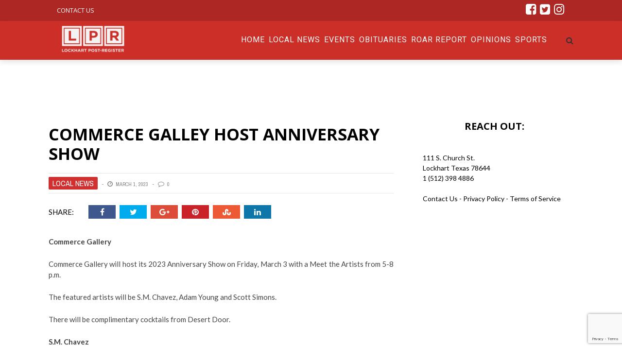

--- FILE ---
content_type: text/html; charset=UTF-8
request_url: https://post-register.com/commerce-galley-host-anniversary-show/
body_size: 75057
content:
<!DOCTYPE html>
<html lang="en-US" xmlns:og="http://opengraphprotocol.org/schema/" xmlns:fb="http://www.facebook.com/2008/fbml">

<head>
        <meta charset="UTF-8" />
        
        <meta name="viewport" content="width=device-width, initial-scale=1"/>
        
        <meta http-equiv="Content-Type" content="text/html; charset=UTF-8" />
    	
    	    
    	    	    	
    	<link rel="stylesheet" href="https://post-register.com/wp-content/themes/therex-child/style.css">
    	
    	<link rel="pingback" href="https://post-register.com/xmlrpc.php">
        
    	    
    	<title>Commerce Galley host Anniversary Show &#8211; Post Register</title>
<meta name='robots' content='max-image-preview:large' />
<link rel='dns-prefetch' href='//stats.wp.com' />
<link rel='dns-prefetch' href='//fonts.googleapis.com' />
<link rel='preconnect' href='https://fonts.gstatic.com' crossorigin />
<link rel="alternate" type="application/rss+xml" title="Post Register &raquo; Feed" href="https://post-register.com/feed/" />
<link rel="alternate" type="application/rss+xml" title="Post Register &raquo; Comments Feed" href="https://post-register.com/comments/feed/" />
<link rel="alternate" type="text/calendar" title="Post Register &raquo; iCal Feed" href="https://post-register.com/events/?ical=1" />
<link rel="alternate" type="application/rss+xml" title="Post Register &raquo; Commerce Galley host Anniversary Show Comments Feed" href="https://post-register.com/commerce-galley-host-anniversary-show/feed/" />
<meta property="og:title" content="<strong>Commerce Galley host Anniversary Show</strong>"/><meta property="og:type" content="article"/><meta property="og:url" content="https://post-register.com/commerce-galley-host-anniversary-show/"/><meta property="og:image" content="https://post-register.com/wp-content/uploads/2023/03/3-2-23-Commerce-Chavez1-600x315.jpg"/>
<script type="text/javascript">
/* <![CDATA[ */
window._wpemojiSettings = {"baseUrl":"https:\/\/s.w.org\/images\/core\/emoji\/15.0.3\/72x72\/","ext":".png","svgUrl":"https:\/\/s.w.org\/images\/core\/emoji\/15.0.3\/svg\/","svgExt":".svg","source":{"concatemoji":"https:\/\/post-register.com\/wp-includes\/js\/wp-emoji-release.min.js?ver=6.6.4"}};
/*! This file is auto-generated */
!function(i,n){var o,s,e;function c(e){try{var t={supportTests:e,timestamp:(new Date).valueOf()};sessionStorage.setItem(o,JSON.stringify(t))}catch(e){}}function p(e,t,n){e.clearRect(0,0,e.canvas.width,e.canvas.height),e.fillText(t,0,0);var t=new Uint32Array(e.getImageData(0,0,e.canvas.width,e.canvas.height).data),r=(e.clearRect(0,0,e.canvas.width,e.canvas.height),e.fillText(n,0,0),new Uint32Array(e.getImageData(0,0,e.canvas.width,e.canvas.height).data));return t.every(function(e,t){return e===r[t]})}function u(e,t,n){switch(t){case"flag":return n(e,"\ud83c\udff3\ufe0f\u200d\u26a7\ufe0f","\ud83c\udff3\ufe0f\u200b\u26a7\ufe0f")?!1:!n(e,"\ud83c\uddfa\ud83c\uddf3","\ud83c\uddfa\u200b\ud83c\uddf3")&&!n(e,"\ud83c\udff4\udb40\udc67\udb40\udc62\udb40\udc65\udb40\udc6e\udb40\udc67\udb40\udc7f","\ud83c\udff4\u200b\udb40\udc67\u200b\udb40\udc62\u200b\udb40\udc65\u200b\udb40\udc6e\u200b\udb40\udc67\u200b\udb40\udc7f");case"emoji":return!n(e,"\ud83d\udc26\u200d\u2b1b","\ud83d\udc26\u200b\u2b1b")}return!1}function f(e,t,n){var r="undefined"!=typeof WorkerGlobalScope&&self instanceof WorkerGlobalScope?new OffscreenCanvas(300,150):i.createElement("canvas"),a=r.getContext("2d",{willReadFrequently:!0}),o=(a.textBaseline="top",a.font="600 32px Arial",{});return e.forEach(function(e){o[e]=t(a,e,n)}),o}function t(e){var t=i.createElement("script");t.src=e,t.defer=!0,i.head.appendChild(t)}"undefined"!=typeof Promise&&(o="wpEmojiSettingsSupports",s=["flag","emoji"],n.supports={everything:!0,everythingExceptFlag:!0},e=new Promise(function(e){i.addEventListener("DOMContentLoaded",e,{once:!0})}),new Promise(function(t){var n=function(){try{var e=JSON.parse(sessionStorage.getItem(o));if("object"==typeof e&&"number"==typeof e.timestamp&&(new Date).valueOf()<e.timestamp+604800&&"object"==typeof e.supportTests)return e.supportTests}catch(e){}return null}();if(!n){if("undefined"!=typeof Worker&&"undefined"!=typeof OffscreenCanvas&&"undefined"!=typeof URL&&URL.createObjectURL&&"undefined"!=typeof Blob)try{var e="postMessage("+f.toString()+"("+[JSON.stringify(s),u.toString(),p.toString()].join(",")+"));",r=new Blob([e],{type:"text/javascript"}),a=new Worker(URL.createObjectURL(r),{name:"wpTestEmojiSupports"});return void(a.onmessage=function(e){c(n=e.data),a.terminate(),t(n)})}catch(e){}c(n=f(s,u,p))}t(n)}).then(function(e){for(var t in e)n.supports[t]=e[t],n.supports.everything=n.supports.everything&&n.supports[t],"flag"!==t&&(n.supports.everythingExceptFlag=n.supports.everythingExceptFlag&&n.supports[t]);n.supports.everythingExceptFlag=n.supports.everythingExceptFlag&&!n.supports.flag,n.DOMReady=!1,n.readyCallback=function(){n.DOMReady=!0}}).then(function(){return e}).then(function(){var e;n.supports.everything||(n.readyCallback(),(e=n.source||{}).concatemoji?t(e.concatemoji):e.wpemoji&&e.twemoji&&(t(e.twemoji),t(e.wpemoji)))}))}((window,document),window._wpemojiSettings);
/* ]]> */
</script>
<style id='wp-emoji-styles-inline-css' type='text/css'>

	img.wp-smiley, img.emoji {
		display: inline !important;
		border: none !important;
		box-shadow: none !important;
		height: 1em !important;
		width: 1em !important;
		margin: 0 0.07em !important;
		vertical-align: -0.1em !important;
		background: none !important;
		padding: 0 !important;
	}
</style>
<link rel='stylesheet' id='wp-block-library-css' href='https://post-register.com/wp-includes/css/dist/block-library/style.min.css?ver=6.6.4' type='text/css' media='all' />
<link rel='stylesheet' id='mediaelement-css' href='https://post-register.com/wp-includes/js/mediaelement/mediaelementplayer-legacy.min.css?ver=4.2.17' type='text/css' media='all' />
<link rel='stylesheet' id='wp-mediaelement-css' href='https://post-register.com/wp-includes/js/mediaelement/wp-mediaelement.min.css?ver=6.6.4' type='text/css' media='all' />
<style id='jetpack-sharing-buttons-style-inline-css' type='text/css'>
.jetpack-sharing-buttons__services-list{display:flex;flex-direction:row;flex-wrap:wrap;gap:0;list-style-type:none;margin:5px;padding:0}.jetpack-sharing-buttons__services-list.has-small-icon-size{font-size:12px}.jetpack-sharing-buttons__services-list.has-normal-icon-size{font-size:16px}.jetpack-sharing-buttons__services-list.has-large-icon-size{font-size:24px}.jetpack-sharing-buttons__services-list.has-huge-icon-size{font-size:36px}@media print{.jetpack-sharing-buttons__services-list{display:none!important}}.editor-styles-wrapper .wp-block-jetpack-sharing-buttons{gap:0;padding-inline-start:0}ul.jetpack-sharing-buttons__services-list.has-background{padding:1.25em 2.375em}
</style>
<style id='classic-theme-styles-inline-css' type='text/css'>
/*! This file is auto-generated */
.wp-block-button__link{color:#fff;background-color:#32373c;border-radius:9999px;box-shadow:none;text-decoration:none;padding:calc(.667em + 2px) calc(1.333em + 2px);font-size:1.125em}.wp-block-file__button{background:#32373c;color:#fff;text-decoration:none}
</style>
<style id='global-styles-inline-css' type='text/css'>
:root{--wp--preset--aspect-ratio--square: 1;--wp--preset--aspect-ratio--4-3: 4/3;--wp--preset--aspect-ratio--3-4: 3/4;--wp--preset--aspect-ratio--3-2: 3/2;--wp--preset--aspect-ratio--2-3: 2/3;--wp--preset--aspect-ratio--16-9: 16/9;--wp--preset--aspect-ratio--9-16: 9/16;--wp--preset--color--black: #000000;--wp--preset--color--cyan-bluish-gray: #abb8c3;--wp--preset--color--white: #ffffff;--wp--preset--color--pale-pink: #f78da7;--wp--preset--color--vivid-red: #cf2e2e;--wp--preset--color--luminous-vivid-orange: #ff6900;--wp--preset--color--luminous-vivid-amber: #fcb900;--wp--preset--color--light-green-cyan: #7bdcb5;--wp--preset--color--vivid-green-cyan: #00d084;--wp--preset--color--pale-cyan-blue: #8ed1fc;--wp--preset--color--vivid-cyan-blue: #0693e3;--wp--preset--color--vivid-purple: #9b51e0;--wp--preset--gradient--vivid-cyan-blue-to-vivid-purple: linear-gradient(135deg,rgba(6,147,227,1) 0%,rgb(155,81,224) 100%);--wp--preset--gradient--light-green-cyan-to-vivid-green-cyan: linear-gradient(135deg,rgb(122,220,180) 0%,rgb(0,208,130) 100%);--wp--preset--gradient--luminous-vivid-amber-to-luminous-vivid-orange: linear-gradient(135deg,rgba(252,185,0,1) 0%,rgba(255,105,0,1) 100%);--wp--preset--gradient--luminous-vivid-orange-to-vivid-red: linear-gradient(135deg,rgba(255,105,0,1) 0%,rgb(207,46,46) 100%);--wp--preset--gradient--very-light-gray-to-cyan-bluish-gray: linear-gradient(135deg,rgb(238,238,238) 0%,rgb(169,184,195) 100%);--wp--preset--gradient--cool-to-warm-spectrum: linear-gradient(135deg,rgb(74,234,220) 0%,rgb(151,120,209) 20%,rgb(207,42,186) 40%,rgb(238,44,130) 60%,rgb(251,105,98) 80%,rgb(254,248,76) 100%);--wp--preset--gradient--blush-light-purple: linear-gradient(135deg,rgb(255,206,236) 0%,rgb(152,150,240) 100%);--wp--preset--gradient--blush-bordeaux: linear-gradient(135deg,rgb(254,205,165) 0%,rgb(254,45,45) 50%,rgb(107,0,62) 100%);--wp--preset--gradient--luminous-dusk: linear-gradient(135deg,rgb(255,203,112) 0%,rgb(199,81,192) 50%,rgb(65,88,208) 100%);--wp--preset--gradient--pale-ocean: linear-gradient(135deg,rgb(255,245,203) 0%,rgb(182,227,212) 50%,rgb(51,167,181) 100%);--wp--preset--gradient--electric-grass: linear-gradient(135deg,rgb(202,248,128) 0%,rgb(113,206,126) 100%);--wp--preset--gradient--midnight: linear-gradient(135deg,rgb(2,3,129) 0%,rgb(40,116,252) 100%);--wp--preset--font-size--small: 13px;--wp--preset--font-size--medium: 20px;--wp--preset--font-size--large: 36px;--wp--preset--font-size--x-large: 42px;--wp--preset--spacing--20: 0.44rem;--wp--preset--spacing--30: 0.67rem;--wp--preset--spacing--40: 1rem;--wp--preset--spacing--50: 1.5rem;--wp--preset--spacing--60: 2.25rem;--wp--preset--spacing--70: 3.38rem;--wp--preset--spacing--80: 5.06rem;--wp--preset--shadow--natural: 6px 6px 9px rgba(0, 0, 0, 0.2);--wp--preset--shadow--deep: 12px 12px 50px rgba(0, 0, 0, 0.4);--wp--preset--shadow--sharp: 6px 6px 0px rgba(0, 0, 0, 0.2);--wp--preset--shadow--outlined: 6px 6px 0px -3px rgba(255, 255, 255, 1), 6px 6px rgba(0, 0, 0, 1);--wp--preset--shadow--crisp: 6px 6px 0px rgba(0, 0, 0, 1);}:where(.is-layout-flex){gap: 0.5em;}:where(.is-layout-grid){gap: 0.5em;}body .is-layout-flex{display: flex;}.is-layout-flex{flex-wrap: wrap;align-items: center;}.is-layout-flex > :is(*, div){margin: 0;}body .is-layout-grid{display: grid;}.is-layout-grid > :is(*, div){margin: 0;}:where(.wp-block-columns.is-layout-flex){gap: 2em;}:where(.wp-block-columns.is-layout-grid){gap: 2em;}:where(.wp-block-post-template.is-layout-flex){gap: 1.25em;}:where(.wp-block-post-template.is-layout-grid){gap: 1.25em;}.has-black-color{color: var(--wp--preset--color--black) !important;}.has-cyan-bluish-gray-color{color: var(--wp--preset--color--cyan-bluish-gray) !important;}.has-white-color{color: var(--wp--preset--color--white) !important;}.has-pale-pink-color{color: var(--wp--preset--color--pale-pink) !important;}.has-vivid-red-color{color: var(--wp--preset--color--vivid-red) !important;}.has-luminous-vivid-orange-color{color: var(--wp--preset--color--luminous-vivid-orange) !important;}.has-luminous-vivid-amber-color{color: var(--wp--preset--color--luminous-vivid-amber) !important;}.has-light-green-cyan-color{color: var(--wp--preset--color--light-green-cyan) !important;}.has-vivid-green-cyan-color{color: var(--wp--preset--color--vivid-green-cyan) !important;}.has-pale-cyan-blue-color{color: var(--wp--preset--color--pale-cyan-blue) !important;}.has-vivid-cyan-blue-color{color: var(--wp--preset--color--vivid-cyan-blue) !important;}.has-vivid-purple-color{color: var(--wp--preset--color--vivid-purple) !important;}.has-black-background-color{background-color: var(--wp--preset--color--black) !important;}.has-cyan-bluish-gray-background-color{background-color: var(--wp--preset--color--cyan-bluish-gray) !important;}.has-white-background-color{background-color: var(--wp--preset--color--white) !important;}.has-pale-pink-background-color{background-color: var(--wp--preset--color--pale-pink) !important;}.has-vivid-red-background-color{background-color: var(--wp--preset--color--vivid-red) !important;}.has-luminous-vivid-orange-background-color{background-color: var(--wp--preset--color--luminous-vivid-orange) !important;}.has-luminous-vivid-amber-background-color{background-color: var(--wp--preset--color--luminous-vivid-amber) !important;}.has-light-green-cyan-background-color{background-color: var(--wp--preset--color--light-green-cyan) !important;}.has-vivid-green-cyan-background-color{background-color: var(--wp--preset--color--vivid-green-cyan) !important;}.has-pale-cyan-blue-background-color{background-color: var(--wp--preset--color--pale-cyan-blue) !important;}.has-vivid-cyan-blue-background-color{background-color: var(--wp--preset--color--vivid-cyan-blue) !important;}.has-vivid-purple-background-color{background-color: var(--wp--preset--color--vivid-purple) !important;}.has-black-border-color{border-color: var(--wp--preset--color--black) !important;}.has-cyan-bluish-gray-border-color{border-color: var(--wp--preset--color--cyan-bluish-gray) !important;}.has-white-border-color{border-color: var(--wp--preset--color--white) !important;}.has-pale-pink-border-color{border-color: var(--wp--preset--color--pale-pink) !important;}.has-vivid-red-border-color{border-color: var(--wp--preset--color--vivid-red) !important;}.has-luminous-vivid-orange-border-color{border-color: var(--wp--preset--color--luminous-vivid-orange) !important;}.has-luminous-vivid-amber-border-color{border-color: var(--wp--preset--color--luminous-vivid-amber) !important;}.has-light-green-cyan-border-color{border-color: var(--wp--preset--color--light-green-cyan) !important;}.has-vivid-green-cyan-border-color{border-color: var(--wp--preset--color--vivid-green-cyan) !important;}.has-pale-cyan-blue-border-color{border-color: var(--wp--preset--color--pale-cyan-blue) !important;}.has-vivid-cyan-blue-border-color{border-color: var(--wp--preset--color--vivid-cyan-blue) !important;}.has-vivid-purple-border-color{border-color: var(--wp--preset--color--vivid-purple) !important;}.has-vivid-cyan-blue-to-vivid-purple-gradient-background{background: var(--wp--preset--gradient--vivid-cyan-blue-to-vivid-purple) !important;}.has-light-green-cyan-to-vivid-green-cyan-gradient-background{background: var(--wp--preset--gradient--light-green-cyan-to-vivid-green-cyan) !important;}.has-luminous-vivid-amber-to-luminous-vivid-orange-gradient-background{background: var(--wp--preset--gradient--luminous-vivid-amber-to-luminous-vivid-orange) !important;}.has-luminous-vivid-orange-to-vivid-red-gradient-background{background: var(--wp--preset--gradient--luminous-vivid-orange-to-vivid-red) !important;}.has-very-light-gray-to-cyan-bluish-gray-gradient-background{background: var(--wp--preset--gradient--very-light-gray-to-cyan-bluish-gray) !important;}.has-cool-to-warm-spectrum-gradient-background{background: var(--wp--preset--gradient--cool-to-warm-spectrum) !important;}.has-blush-light-purple-gradient-background{background: var(--wp--preset--gradient--blush-light-purple) !important;}.has-blush-bordeaux-gradient-background{background: var(--wp--preset--gradient--blush-bordeaux) !important;}.has-luminous-dusk-gradient-background{background: var(--wp--preset--gradient--luminous-dusk) !important;}.has-pale-ocean-gradient-background{background: var(--wp--preset--gradient--pale-ocean) !important;}.has-electric-grass-gradient-background{background: var(--wp--preset--gradient--electric-grass) !important;}.has-midnight-gradient-background{background: var(--wp--preset--gradient--midnight) !important;}.has-small-font-size{font-size: var(--wp--preset--font-size--small) !important;}.has-medium-font-size{font-size: var(--wp--preset--font-size--medium) !important;}.has-large-font-size{font-size: var(--wp--preset--font-size--large) !important;}.has-x-large-font-size{font-size: var(--wp--preset--font-size--x-large) !important;}
:where(.wp-block-post-template.is-layout-flex){gap: 1.25em;}:where(.wp-block-post-template.is-layout-grid){gap: 1.25em;}
:where(.wp-block-columns.is-layout-flex){gap: 2em;}:where(.wp-block-columns.is-layout-grid){gap: 2em;}
:root :where(.wp-block-pullquote){font-size: 1.5em;line-height: 1.6;}
</style>
<link rel='stylesheet' id='bk-bootstrap-css-css' href='https://post-register.com/wp-content/themes/the-rex/framework/bootstrap/css/bootstrap.css?ver=6.6.4' type='text/css' media='all' />
<link rel='stylesheet' id='bk-fa-css' href='https://post-register.com/wp-content/themes/the-rex/css/fonts/awesome-fonts/css/font-awesome.min.css?ver=6.6.4' type='text/css' media='all' />
<link rel='stylesheet' id='bk-fa-snapchat-css' href='https://post-register.com/wp-content/themes/the-rex/css/fa-snapchat.css?ver=6.6.4' type='text/css' media='all' />
<link rel='stylesheet' id='bk-flexslider-css' href='https://post-register.com/wp-content/themes/the-rex/css/flexslider.css?ver=6.6.4' type='text/css' media='all' />
<link rel='stylesheet' id='bkstyle-css' href='https://post-register.com/wp-content/themes/the-rex/css/bkstyle.css?ver=6.6.4' type='text/css' media='all' />
<link rel='stylesheet' id='bkresponsive-css' href='https://post-register.com/wp-content/themes/the-rex/css/responsive.css?ver=6.6.4' type='text/css' media='all' />
<link rel='stylesheet' id='bk-tipper-css' href='https://post-register.com/wp-content/themes/the-rex/css/jquery.fs.tipper.css?ver=6.6.4' type='text/css' media='all' />
<link rel='stylesheet' id='bk-justifiedgallery-css' href='https://post-register.com/wp-content/themes/the-rex/css/justifiedGallery.css?ver=6.6.4' type='text/css' media='all' />
<link rel='stylesheet' id='bk-justifiedlightbox-css' href='https://post-register.com/wp-content/themes/the-rex/css/magnific-popup.css?ver=6.6.4' type='text/css' media='all' />
<link rel="preload" as="style" href="https://fonts.googleapis.com/css?family=Open%20Sans:300,400,500,600,700,800,300italic,400italic,500italic,600italic,700italic,800italic%7CRoboto:100,300,400,500,700,900,100italic,300italic,400italic,500italic,700italic,900italic%7CArchivo%20Narrow:400,500,600,700,400italic,500italic,600italic,700italic%7CVollkorn:400,500,600,700,800,900,400italic,500italic,600italic,700italic,800italic,900italic%7CLato:100,300,400,700,900,100italic,300italic,400italic,700italic,900italic&#038;subset=latin&#038;display=swap&#038;ver=1684342907" /><link rel="stylesheet" href="https://fonts.googleapis.com/css?family=Open%20Sans:300,400,500,600,700,800,300italic,400italic,500italic,600italic,700italic,800italic%7CRoboto:100,300,400,500,700,900,100italic,300italic,400italic,500italic,700italic,900italic%7CArchivo%20Narrow:400,500,600,700,400italic,500italic,600italic,700italic%7CVollkorn:400,500,600,700,800,900,400italic,500italic,600italic,700italic,800italic,900italic%7CLato:100,300,400,700,900,100italic,300italic,400italic,700italic,900italic&#038;subset=latin&#038;display=swap&#038;ver=1684342907" media="print" onload="this.media='all'"><noscript><link rel="stylesheet" href="https://fonts.googleapis.com/css?family=Open%20Sans:300,400,500,600,700,800,300italic,400italic,500italic,600italic,700italic,800italic%7CRoboto:100,300,400,500,700,900,100italic,300italic,400italic,500italic,700italic,900italic%7CArchivo%20Narrow:400,500,600,700,400italic,500italic,600italic,700italic%7CVollkorn:400,500,600,700,800,900,400italic,500italic,600italic,700italic,800italic,900italic%7CLato:100,300,400,700,900,100italic,300italic,400italic,700italic,900italic&#038;subset=latin&#038;display=swap&#038;ver=1684342907" /></noscript><script type="text/javascript" src="https://post-register.com/wp-includes/js/jquery/jquery.min.js?ver=3.7.1" id="jquery-core-js"></script>
<script type="text/javascript" src="https://post-register.com/wp-includes/js/jquery/jquery-migrate.min.js?ver=3.4.1" id="jquery-migrate-js"></script>
<link rel="https://api.w.org/" href="https://post-register.com/wp-json/" /><link rel="alternate" title="JSON" type="application/json" href="https://post-register.com/wp-json/wp/v2/posts/25863" /><link rel="EditURI" type="application/rsd+xml" title="RSD" href="https://post-register.com/xmlrpc.php?rsd" />
<meta name="generator" content="WordPress 6.6.4" />
<link rel="canonical" href="https://post-register.com/commerce-galley-host-anniversary-show/" />
<link rel='shortlink' href='https://post-register.com/?p=25863' />
<link rel="alternate" title="oEmbed (JSON)" type="application/json+oembed" href="https://post-register.com/wp-json/oembed/1.0/embed?url=https%3A%2F%2Fpost-register.com%2Fcommerce-galley-host-anniversary-show%2F" />
<link rel="alternate" title="oEmbed (XML)" type="text/xml+oembed" href="https://post-register.com/wp-json/oembed/1.0/embed?url=https%3A%2F%2Fpost-register.com%2Fcommerce-galley-host-anniversary-show%2F&#038;format=xml" />
<meta name="generator" content="Redux 4.5.0" />
		<!-- GA Google Analytics @ https://m0n.co/ga -->
		<script>
			(function(i,s,o,g,r,a,m){i['GoogleAnalyticsObject']=r;i[r]=i[r]||function(){
			(i[r].q=i[r].q||[]).push(arguments)},i[r].l=1*new Date();a=s.createElement(o),
			m=s.getElementsByTagName(o)[0];a.async=1;a.src=g;m.parentNode.insertBefore(a,m)
			})(window,document,'script','https://www.google-analytics.com/analytics.js','ga');
			ga('create', 'UA-177036513-1', 'auto');
			ga('require', 'displayfeatures');
			ga('send', 'pageview');
		</script>

	<script type="text/javascript" src="//script.crazyegg.com/pages/scripts/0098/2406.js" async="async"></script>      <!-- WP bannerize Custom CSS -->
      <style type="text/css">
			/**
 * WP Bannerize Frontend Sample styles
 *
 * @author     =undo= <g.fazioli@undolog.com>
 * @copyright  2008-2013
 * @since      3.0
 */

div.wp_bannerize div {
	text-align : center;
    margin-top: 20px;
}

div.wp_bannerize div span {
	font-weight : bold;
	text-align  : center;
}

div.wp_bannerize p.wp-bannerize-support {
	text-align            : center;
	padding               : 4px;
	background            : #eee;
	-moz-box-shadow       : 0 0 4px #aaa;
	-webkit-box-shadow    : 0 0 4px #aaa;
	box-shadow            : 0 0 4px #aaa;
	-moz-border-radius    : 32px;
	-webkit-border-radius : 32px;
	border-radius         : 32px;
}	</style>
      <!-- WP bannerize Custom CSS -->
    <meta name="tec-api-version" content="v1"><meta name="tec-api-origin" content="https://post-register.com"><link rel="alternate" href="https://post-register.com/wp-json/tribe/events/v1/" />	<style>img#wpstats{display:none}</style>
		        <script type="text/javascript">
            var ajaxurl = 'https://post-register.com/wp-admin/admin-ajax.php';
        </script>
        
    <style type='text/css' media="all">
        .post-author {display: none !important;}        ::selection {color: #FFF; background: #1C1C1C}
        ::-webkit-selection {color: #FFF; background: #1C1C1C}
         
             p > a, p > a:hover, .single-page .article-content a:hover, .single-page .article-content a:visited, .content_out.small-post .meta .post-category, .bk-sub-menu li:hover > a,
            #top-menu>ul>li > .sub-menu a:hover, .bk-dropdown-menu li:hover > a, .widget_tag_cloud .tagcloud a:hover, .bk-header-90 #main-menu > ul > li:hover,
            .footer .searchform-wrap .search-icon i, .module-title h2 span,
            .row-type .meta .post-category, #top-menu>ul>li:hover > a, .article-content li a, .article-content p a, .content_out.small-post .post-category,
            .breadcrumbs .location, .recommend-box .close,
            .s-post-nav .nav-title span, .error-number h4, .redirect-home, .module-breaking-carousel .flex-direction-nav .flex-next, .module-breaking-carousel:hover .flex-direction-nav .flex-prev,
            .bk-author-box .author-info .bk-author-page-contact a:hover, .module-feature2 .meta .post-category, 
            .bk-blog-content .meta .post-category, blockquote,
            #pagination .page-numbers, .post-page-links a, input[type="submit"]:hover, .single-page .icon-play:hover,
            .button:hover, .top-nav .bk-lwa .bk-account-info a:hover, a.bk_u_login:hover, a.bk_u_logout:hover, .bk-back-login:hover,
            .top-nav .bk-links-modal:hover, .main-nav.bk-menu-light .bk-sub-menu li > a:hover, .main-nav.bk-menu-light .bk-sub-posts .post-title a:hover,
            .bk-header-90 .header-social .social-icon a:hover
            {color: #1C1C1C}
            
            .flex-direction-nav li a:hover polyline 
            {stroke: #1C1C1C}
            #top-menu>ul>li > .sub-menu, .bk-dropdown-menu, .widget_tag_cloud .tagcloud a:hover, #page-wrap.wide .main-nav.fixed,
            .bk-mega-menu, .bk-mega-column-menu, .search-loadding, #comment-submit:hover,
            #pagination .page-numbers, .post-page-links a, .post-page-links > span, .widget_latest_comments .flex-direction-nav li a:hover,
            .loadmore span.ajaxtext:hover, #mobile-inner-header, .menu-location-title, input[type="submit"]:hover, .button:hover,
            .bk-lwa:hover > .bk-account-info, .bk-back-login:hover ,.menu-location-title, #mobile-inner-header,
            .main-nav.bk-menu-light .main-nav-container, #bk-gallery-slider .flex-control-paging li a.flex-active
            {border-color: #1C1C1C;}

            .module-fw-slider .flex-control-nav li a.flex-active, .module-breaking-carousel .content_out.small-post .meta:after,
            .footer .cm-flex .flex-control-paging li a.flex-active,
            .bk-review-box .bk-overlay span, .bk-score-box, .share-total, #pagination .page-numbers.current, .post-page-links > span, .readmore a:hover,
            .loadmore span.ajaxtext:hover, .module-title h2:before, .page-title h2:before, #bk-gallery-slider .flex-control-paging li a.flex-active,
            .widget_display_stats dd strong, .widget_display_search .search-icon, .searchform-wrap .search-icon, #comment-submit:hover,
            #back-top, .bk_tabs .ui-tabs-nav li.ui-tabs-active, .s-tags a:hover, .post-category a, div.wpforms-container-full .wpforms-form button[type=submit], div.wpforms-container-full .wpforms-form button[type=submit]:hover
            {background-color: #1C1C1C;}
            
            .footer .cm-flex .flex-control-paging li a
            {background-color: rgba(28,28,28,0.3);}
            

                            #page-wrap { width: auto; }
                #page-content-wrap {
    margin-top: 0px;
}
.bk-header-90 #main-menu > ul > li {
    color: #fff;
}
.sec-content {
    background: #202020;
    padding-top: 52px;
}

.post-category a {
    background:#cb2f27;
    font-size: 16px;
}
.module-hero .list-small-post li {
    border-top: 1px solid #000;
}
.bk-header-90 .top-bar {
   background-color:#ad2724;
}
.item_menu_home{ float:left; margin-left:5px; width:260px;padding-top:25px; padding-bottom:44px;}
.item_menu_home_txt{color:#fafafa;float:left; font-size:14px}

    .bk-header-90 #main-menu > ul > li {
    display: inline-block;
    font-size: 16px;
    text-transform: uppercase;
    color: #fff;
    margin-right: 0;
    height: 80px;
    text-align: left;
    -webkit-transition: height 0.3s ease-in-out;
    transition: height 0.3s ease-in-out;
}

.bk-header-90 #main-menu > ul > li > a {
    padding: 0px 4px;
    line-height: 78px;
    -webkit-transition: line-height 0.3s ease-in-out;
    transition: line-height 0.3s ease-in-out;
}
#top-menu>ul>li {
    font-size: 13px;
}

.row-type .post-c-wrap{background:#5f110d;}
.footer{margin-top:0px;}
.main-title h2{background:#5f110d;
color:#fff;
font-family: "Open Sans";    
}
.post-c-wrap{color: #fff}
.readmore a {
    color: #fff;
    background-color: transparent;
    border: 1px solid #fff;
}
.row-type .post-wrapper-inner {
    border-bottom: none;
}
.module-title h2, .page-title h2, .widget-title h3 {
   font-family: "Open Sans" !important;
    font-weight: 700;
    font-style: normal;
}
.sidebar-wrap .widget-title{
    border-bottom:none;
  
}
.hs-sd2 .sidebar-wrap .widget-title h3{
    background: transparent;
    color:#fff;
    float:left;
    
}
.sidebar .sidebar-wrap .sidebar-wrap-inner {
    border: none;
}
.thesec-content1{background:#212121 !important;color: #fff !important;}
.hs-sd2{background:#5f110d !important;padding-top:52px;padding-bottom:0px;}
.thesec-content3{background:#e1d7cd !important;padding-bottom:52px}
.thesec-content4{background:#fff !important;padding-bottom:52px}
#page-content-wrap .bksection {
    margin-bottom: 0px;
}
.thesec-content5{background:#edebe9 !important;padding-bottom:52px}
.thesec-content1 h2{color:#fff;background:#202020 !important;}
.thesec-content1 h4 a{color:#fff;}
.hs-sd2 h4 a{color:#fff;}
.thesec-content4 h2{color:#000; background:#fff !important;}
.thesec-content3 h2{color:#000;background:#e1d7cd !important;}
.thesec-content5 h2{background:#edebe9 !important; color:#000} 


.wp-page{margin-top:0px;}
.footer{
    background:#211f1f;
    background-image: url('/wp-content/themes/the-rex/images/footerimg.jpg');
    background-repeat: no-repeat;
    background-position: top center; 
}.footerButton {
	background-color:#cc2d1d;
	display:inline-block;
	cursor:pointer;
	color:#ffffff;
	font-family:Arial;
	font-size:17px;
	padding:8px 14px;
	text-decoration:none;
	text-shadow:0px 1px 0px #2f6627;
}

.footer .widget-title h3 {
    border-bottom: none;
}
.widget_maxbannerads img{ margin:2px;}
.widget_maxbannerads span{ display:none;}
.item_menu_home2 {
    float: left;
    margin-left: 5px;
    width: 350px;
    padding-top: 25px;
    padding-bottom: 44px;
}
.thesec-content4 > .title {color#fff;}
.thesec-content6 {background:#000;}
.thesec-content6  p {display:none;}
.thesec-content6  .readmore{display:none;}
.thesec-content6  h4{color:#fff;}
.thesec-content6 .post-c-wrap{background:#000;} 
.thesec-content6 .main-title h2{background:#000; color:#cc2d1d;}
.thesec-content6 .main-title{background-image:none; text-align: left;}
.footer .widget-title {
    text-align: left;
    margin-bottom: 28px;
}
.fa{
    font-size: 25px;
}
  .fullwidth1 .module-custom-html{  z-index: 9999;
    width: 100% !important;
    background: #000;    padding-left: 0px;
    padding-right: 0px;}
.footer-lower{   
       background-color: #211f1f !important;
}
.footer .footer-lower{
    width: 100%;
    margin: auto;
    background-color: #000;
    color: #fff;
    font-size: 12px;
    padding-bottom: 18px;
    border-bottom: 1px dashed #333;
    border-top:0px;
}
.bk-category-content{margin-top:20px;}
.article-content { font-size: 15px; }
#fscf_submit1 , #fscf_submit2  {padding: 2px 8px;
    color: #fff !important;
    background-color: #D13030;
    border-radius: 2px;}
.sub-title p{ 
    font-size: 20px !important;
}
.s-post-header h1 {
        margin: 0;
    padding: 0 0 20px 0;
    font-size: 34px;
    line-height: 1.2;
    text-transform: uppercase;
}
.single-page {
    padding-top: 56px;
    text-align: justify;
    text-justify: inter-word;
}
  input[type="submit"] {
    background-color: #D13030;
    text-transform: uppercase;
    font-size: 14px;
    color: #888;
    padding: 7px 21px;
    /* border: 1px solid #888; */
    /* width: inherit; */
}
.swpm-login-form-submit{    padding: 2px 8px;
    color: #fff !important;
    background-color: #D13030;
    border-radius: 2px;}
input[type="password"] {
    margin-left: 0px;
}   
.swpm-login-form-inner  label , .swpm-forgot-pass-link ,.swpm-join-us-link{ font-size:18px;}
.page-inner-wrap .sidebar h3{color:#000;}

.LPR_Current_Banners{
text-align: center !important;    
}

.LPR_Current_Banners > div > a img{
    max-width:200px !important;
    width: 200px !important;
    display: inline-block !important;
    background-color: white !important;
    padding: 0 !important;
    margin: 5px !important;
    vertical-align: middle !important;
}
.sidebar-wrap-inner{ padding: 7px 15px 15px 15px;}
.hs-sd2 .sidebar-wrap-inner {    10px 15px 15px 15px !important;}
.sidebar .sidebar-wrap .sidebar-wrap-inner {
    padding: 0px 15px 15px 15px;
}
.bk-header-90.header-wrap .logo img {
    max-height: 60px;
}
.post-date{color: #fff;}
.bk-calendar-meta{background-color: #cb2f27;}
p > a, p > a:hover {
    color: #fff;
}
.custom_text_1{font-size: 22px;margin-top: 20px;color:#fff;}
@media (max-width: 510px){.custom_text_1{font-size: 16px;margin-top: 20px; color:#fff;}}
.tribe-events-calendar thead th{ background: #202020;}
.tribe-events-calendar div[id*=tribe-events-daynum-], .tribe-events-calendar div[id*=tribe-events-daynum-] a{background-color: #ad2724;}
#tribe-events .tribe-events-button, #tribe-events .tribe-events-button:hover,
#tribe_events_filters_wrapper input[type=submit], 
.tribe-events-button, .tribe-events-button.tribe-active:hover, .tribe-events-button.tribe-inactive, 
.tribe-events-button:hover, .tribe-events-calendar td.tribe-events-present div[id*=tribe-events-daynum-], 
.tribe-events-calendar td.tribe-events-present div[id*=tribe-events-daynum-]>a{background:#cb2f27;}
.tribe-events-promo{display:none;}
#tribe-events-content .tribe-events-tooltip h4, #tribe_events_filters_wrapper .tribe_events_slider_val, .single-tribe_events a.tribe-events-gcal, .single-tribe_events a.tribe-events-ical{color:#000;}
/** calendar view**/
.tribe-events-list .tribe-events-loop .tribe-event-featured .tribe-events-event-image {
   
    float: left;
    margin: 0 3% 0 0;
    width: 30%;
}
.tribe-events-list .tribe-events-loop .tribe-event-featured{background: #cb2f27;}
.tribe-mini-calendar-nav td 
{background-color: #ad2724;}
.tribe-mini-calendar-nav{border: 1px solid #ad2724;}
.tribe-mini-calendar-nav td {
    background: #ad2724;
    border-color: #ad2724;
}
.sidebar_ads{margin-bottom:10px;}

    .tribe-mini-calendar th {
    color: #fff;
    background: #ad2724;
    border-color: #ad2724;
    font-weight: bold;
}
.img_sidebarAd{    display: block;
    margin: auto;}
.widget-title{text-align:center}
#loader_img{ max-width: 1000px;
  position: relative;
  margin: auto;
  height: 700px;
  background: #000;
  margin-top: 2px;
background:#000;z-index:9999999}
.loaderimg{ position: absolute;
 top:0;
 bottom:0;
 margin: auto;left:50%;}
 @media (max-width: 575.98px) {
 #loader_img{ 
    height: 430px;
    margin-top: 0px;z-index:9999999}
  
}
.paginator_slider{
    background: #000;
    color:#fff;
    display:none;
    padding:10px;
}
.textwidget {color:"#000"}        
    </style>
        <link rel="icon" href="https://post-register.com/wp-content/uploads/2018/02/lpr_logo-2-1.jpg" sizes="32x32" />
<link rel="icon" href="https://post-register.com/wp-content/uploads/2018/02/lpr_logo-2-1.jpg" sizes="192x192" />
<link rel="apple-touch-icon" href="https://post-register.com/wp-content/uploads/2018/02/lpr_logo-2-1.jpg" />
<meta name="msapplication-TileImage" content="https://post-register.com/wp-content/uploads/2018/02/lpr_logo-2-1.jpg" />
<style id="bk_option-dynamic-css" title="dynamic-css" class="redux-options-output">.main-nav{background-color:#cb2f27;}#top-menu>ul>li, #top-menu>ul>li .sub-menu li, .bk_u_login, .bk_u_logout, .bk-links-modal,.bk-lwa-profile .bk-user-data > div{font-family:"Open Sans";font-weight:400;font-style:normal;}.main-nav #main-menu .menu > li, .main-nav #main-menu .menu > li > a, .mega-title h3, .header .logo.logo-text h1, .bk-sub-posts .post-title,
                            .comment-box .comment-author-name, .today-date, #main-mobile-menu li a{font-family:Roboto;font-weight:400;font-style:normal;}.review-score, .bk-criteria-wrap > span{font-family:"Archivo Narrow";font-weight:400;font-style:normal;}.meta, .post-category, .post-date, .widget_comment .cm-header div, .module-feature2 .post-author, .comment-box .comment-time,
                            .loadmore span.ajaxtext, #comment-submit, .breadcrumbs, .button, .bk-search-content .nothing-respond{font-family:"Archivo Narrow";font-weight:400;font-style:normal;}.module-title h2, .page-title h2, .widget-title h3{font-family:Vollkorn;font-weight:700;font-style:normal;}h1, h2, h3, h4, h5, #mobile-top-menu > ul > li, #mobile-menu > ul > li, #footer-menu a, .bk-copyright, 
                            .widget-social-counter ul li .data .subscribe, 
                            .bk_tabs  .ui-tabs-nav li, .bkteamsc .team-member .member-name, .buttonsc {font-family:"Open Sans";font-weight:600;font-style:normal;}body, textarea, input, p, 
                            .entry-excerpt, .comment-text, .comment-author, .article-content,
                            .comments-area, .tag-list, .bk-mega-menu .bk-sub-posts .feature-post .menu-post-item .post-date, .comments-area small{font-family:Lato;font-weight:400;font-style:normal;}</style>    </head>
    
    <body data-rsssl=1 class="post-template-default single single-post postid-25863 single-format-standard tribe-no-js">
        <div id="page-wrap" class= 'wide'>
        <div id="main-mobile-menu">
            <div class="block">
                <div id="mobile-inner-header">
                    <h3 class="menu-title">
                        Post Register                    </h3>
                    <a class="mobile-menu-close" href="#" title="Close"><i class="fa fa-long-arrow-left"></i></a>
                </div>
                                     <div class="top-menu">
                        <h3 class="menu-location-title">
                            Top Menu                        </h3>
                    <div id="mobile-top-menu" class="menu-top-menu-container"><ul id="menu-top-menu" class="menu"><li id="menu-item-14161" class="menu-item menu-item-type-post_type menu-item-object-page menu-item-14161"><a href="https://post-register.com/contact-us/">Contact Us</a></li>
</ul></div>                    </div>
                                <div class="main-menu">
                    <h3 class="menu-location-title">
                        Main Menu                    </h3>
                    <div id="mobile-menu" class="menu-main-menu-container"><ul id="menu-main-menu" class="menu"><li id="menu-item-14162" class="menu-item menu-item-type-post_type menu-item-object-page menu-item-home menu-item-14162"><a href="https://post-register.com/">Home</a></li>
<li id="menu-item-14163" class="menu-item menu-item-type-taxonomy menu-item-object-category current-post-ancestor current-menu-parent current-post-parent menu-item-14163 menu-category-3"><a href="https://post-register.com/category/local-news/">Local News</a></li>
<li id="menu-item-14363" class="menu-item menu-item-type-custom menu-item-object-custom menu-item-has-children menu-item-14363"><a href="https://post-register.com/events/">Events</a>
<ul class="sub-menu">
	<li id="menu-item-14490" class="menu-item menu-item-type-custom menu-item-object-custom menu-item-14490"><a title="Add your event" href="https://post-register.com/events/community/add">Add your event</a></li>
</ul>
</li>
<li id="menu-item-14164" class="menu-item menu-item-type-taxonomy menu-item-object-category menu-item-14164 menu-category-5"><a href="https://post-register.com/category/obituaries/">Obituaries</a></li>
<li id="menu-item-14165" class="menu-item menu-item-type-taxonomy menu-item-object-category menu-item-14165 menu-category-8"><a href="https://post-register.com/category/the-roar-report/">Roar Report</a></li>
<li id="menu-item-14172" class="menu-item menu-item-type-taxonomy menu-item-object-category menu-item-14172 menu-category-6"><a href="https://post-register.com/category/opinions/">Opinions</a></li>
<li id="menu-item-14166" class="menu-item menu-item-type-taxonomy menu-item-object-category menu-item-14166 menu-category-4"><a href="https://post-register.com/category/sports/">Sports</a></li>
</ul></div>                </div>
            </div>
        </div>
        <div id="page-inner-wrap">
            <div class="page-cover mobile-menu-close"></div>
            <div class="bk-page-header">
                <div class="header-wrap header bk-header-90">
                    <div class="top-bar" style="display: ;">
                        <div class="bkwrapper container">
                                                            <div class="top-nav clearfix">
                                                                         
                                        <div id="top-menu" class="menu-top-menu-container"><ul id="menu-top-menu-1" class="menu"><li class="menu-item menu-item-type-post_type menu-item-object-page menu-item-14161"><a href="https://post-register.com/contact-us/">Contact Us</a></li>
</ul></div> 
                                                                    
                                                        				<div class="header-social">
                    					<ul class="clearfix">
                    						                    							<li class="social-icon fb"><a href="https://www.facebook.com/Lockhart-Post-Register-155968071085280" target="_blank"><i class="fa fa-facebook-square"></i></a></li>
                    						                    						
                    						                    							<li class="social-icon twitter"><a href="https://twitter.com/LktPostRegister" target="_blank"><i class="fa fa-twitter-square"></i></a></li>
                    						                    						
                    						                    						
                    						                    						
                    						                    						
                    						                    							<li class="social-icon instagram"><a href="https://www.instagram.com/lockhartpostregister/" target="_blank"><i class="fa fa-instagram"></i></a></li>
                    						                    						
                    						                    						
                    						      							
                    						                                    
                                                                                        
                                                                                        
                                                                						
                    					</ul>
                    				</div>
                    
                                      
                                </div><!--top-nav-->
                                                    </div>
                    </div><!--top-bar-->
                    <!-- nav open -->
            		<nav class="main-nav">
                        <div class="main-nav-inner bkwrapper container">
                            <div class="main-nav-container clearfix">
                                <div class="main-nav-wrap">
                                    <div class="mobile-menu-wrap">
                                        <a class="mobile-nav-btn" id="nav-open-btn"><i class="fa fa-bars"></i></a>  
                                    </div>
                                    <!-- logo open -->
                                                            			<div class="logo">
                                        <a href="https://post-register.com">
                                            <img src="https://post-register.com/wp-content/uploads/2018/02/lpr_logo-2.jpg" alt="logo"/>
                                        </a>
                        			</div>
                        			<!-- logo close -->
                                                                        
                                    <div id="main-menu" class="menu-main-menu-container"><ul id="menu-main-menu-1" class="menu"><li class="menu-item menu-item-type-post_type menu-item-object-page menu-item-home menu-item-14162"><a href="https://post-register.com/">Home</a></li>
<li class="menu-item menu-item-type-taxonomy menu-item-object-category current-post-ancestor current-menu-parent current-post-parent menu-item-14163 menu-category-3"><a href="https://post-register.com/category/local-news/">Local News</a></li>
<li class="menu-item menu-item-type-custom menu-item-object-custom menu-item-has-children menu-item-14363"><a href="https://post-register.com/events/">Events</a><div class="bk-dropdown-menu"><div class="bk-sub-menu-wrap"><ul class="bk-sub-menu clearfix">	<li class="menu-item menu-item-type-custom menu-item-object-custom menu-item-14490"><a title="Add your event" href="https://post-register.com/events/community/add">Add your event</a></li>
</ul></div></div></li>
<li class="menu-item menu-item-type-taxonomy menu-item-object-category menu-item-14164 menu-category-5"><a href="https://post-register.com/category/obituaries/">Obituaries</a></li>
<li class="menu-item menu-item-type-taxonomy menu-item-object-category menu-item-14165 menu-category-8"><a href="https://post-register.com/category/the-roar-report/">Roar Report</a></li>
<li class="menu-item menu-item-type-taxonomy menu-item-object-category menu-item-14172 menu-category-6"><a href="https://post-register.com/category/opinions/">Opinions</a></li>
<li class="menu-item menu-item-type-taxonomy menu-item-object-category menu-item-14166 menu-category-4"><a href="https://post-register.com/category/sports/">Sports</a></li>
</ul></div>                                    <div class="ajax-search-wrap"><div id="ajax-form-search" class="ajax-search-icon"><i class="fa fa-search"></i></div><form class="ajax-form" method="get" action="https://post-register.com/"><fieldset><input id="search-form-text" type="text" class="field" name="s" autocomplete="off" value="" placeholder="Search and hit enter.."></fieldset></form> <div id="ajax-search-result"></div></div> 
                                </div>
                            </div>    
                        </div><!-- main-nav-inner -->       
            		</nav>
                    <!-- nav close --> 
        		</div>                
            </div>                
            
            <!-- backtop open -->
    		                <div id="back-top"><i class="fa fa-long-arrow-up"></i></div>
                		<!-- backtop close -->                             <br><center></center>                       
        <div class="single-page " itemscope itemtype="http://schema.org/Article">
                        <div class="article-wrap bkwrapper container">
                <div class="row bk-in-single-page bksection">
                    <div class="main col-md-8">

                        <div class="article-content clearfix" itemprop="articleBody">
                            <div class="s_header_wraper bk-standard-layout"><div class="s-post-header container"><h1 itemprop="headline"><strong>Commerce Galley host Anniversary Show</strong></h1><div class="meta"><div class="post-category"><a href="https://post-register.com/category/local-news/">Local News</a></div><div class="post-author" itemprop="author">By <a href="https://post-register.com/author/lpr-staff/">LPR Staff</a></div><div class="post-date" itemprop="datePublished"><i class="fa fa-clock-o"></i>March 1, 2023</div><div class="comments"><i class="fa fa-comment-o"></i>0</div></div><div class="bk-share-box"><span>Share:</span><div class="share-box-wrap"><div class="share-box"><ul class="social-share"><li class="bk_facebook_share"><a onClick="window.open('http://www.facebook.com/sharer.php?u=https%3A%2F%2Fpost-register.com%2Fcommerce-galley-host-anniversary-show%2F','Facebook','width=600,height=300,left='+(screen.availWidth/2-300)+',top='+(screen.availHeight/2-150)+''); return false;" href="http://www.facebook.com/sharer.php?u=https%3A%2F%2Fpost-register.com%2Fcommerce-galley-host-anniversary-show%2F"><div class="share-item-icon"><i class="fa fa-facebook " title="Facebook"></i></div></a></li><li class="bk_twitter_share"><a onClick="window.open('http://twitter.com/share?url=https%3A%2F%2Fpost-register.com%2Fcommerce-galley-host-anniversary-show%2F&amp;text=<strong>Commerce%20Galley%20host%20Anniversary%20Show</strong>','Twitter share','width=600,height=300,left='+(screen.availWidth/2-300)+',top='+(screen.availHeight/2-150)+''); return false;" href="http://twitter.com/share?url=https%3A%2F%2Fpost-register.com%2Fcommerce-galley-host-anniversary-show%2F&amp;text=<strong>Commerce%20Galley%20host%20Anniversary%20Show</strong>"><div class="share-item-icon"><i class="fa fa-twitter " title="Twitter"></i></div></a></li><li class="bk_gplus_share"><a onClick="window.open('https://plus.google.com/share?url=https%3A%2F%2Fpost-register.com%2Fcommerce-galley-host-anniversary-show%2F','Google plus','width=585,height=666,left='+(screen.availWidth/2-292)+',top='+(screen.availHeight/2-333)+''); return false;" href="https://plus.google.com/share?url=https%3A%2F%2Fpost-register.com%2Fcommerce-galley-host-anniversary-show%2F"><div class="share-item-icon"><i class="fa fa-google-plus " title="Google Plus"></i></div></a></li><li class="bk_pinterest_share"><a href="javascript:void((function()%7Bvar%20e=document.createElement(&apos;script&apos;);e.setAttribute(&apos;type&apos;,&apos;text/javascript&apos;);e.setAttribute(&apos;charset&apos;,&apos;UTF-8&apos;);e.setAttribute(&apos;src&apos;,&apos;http://assets.pinterest.com/js/pinmarklet.js?r=&apos;+Math.random()*99999999);document.body.appendChild(e)%7D)());"><div class="share-item-icon"><i class="fa fa-pinterest " title="Pinterest"></i></div></a></li><li class="bk_stumbleupon_share"><a onClick="window.open('http://www.stumbleupon.com/submit?url=https%3A%2F%2Fpost-register.com%2Fcommerce-galley-host-anniversary-show%2F','Stumbleupon','width=600,height=300,left='+(screen.availWidth/2-300)+',top='+(screen.availHeight/2-150)+''); return false;" href="http://www.stumbleupon.com/submit?url=https%3A%2F%2Fpost-register.com%2Fcommerce-galley-host-anniversary-show%2F"><div class="share-item-icon"><i class="fa fa-stumbleupon " title="Stumbleupon"></div></i></a></li><li class="bk_linkedin_share"><a onClick="window.open('http://www.linkedin.com/shareArticle?mini=true&amp;url=https%3A%2F%2Fpost-register.com%2Fcommerce-galley-host-anniversary-show%2F','Linkedin','width=863,height=500,left='+(screen.availWidth/2-431)+',top='+(screen.availHeight/2-250)+''); return false;" href="http://www.linkedin.com/shareArticle?mini=true&amp;url=https%3A%2F%2Fpost-register.com%2Fcommerce-galley-host-anniversary-show%2F"><div class="share-item-icon"><i class="fa fa-linkedin " title="Linkedin"></i></div></a></li></ul></div></div></div></div></div><!-- end single header -->                            <!-- ARTICAL CONTENT -->
                                                        
<p><strong>Commerce Gallery </strong><strong></strong></p>



<p>Commerce Gallery will host its 2023 Anniversary Show on Friday, March 3 with a Meet the Artists from 5-8 p.m.</p>



<p>The featured artists will be S.M. Chavez, Adam Young and Scott Simons.</p>



<p>There will be complimentary cocktails from Desert Door.</p>



<p><strong>S.M. Chavez</strong></p>



<p>Painting in oil, the principle subject within Chavez’s work is the Vaquero. Notable for its marriage of old and new, his work pays homage to historic masters such as the Taos Society of Artists while also looking towards the future of contemporary western art. With a soothing sense of color and exceptional design aesthetic, his work is firmly situated among the best that contemporary western painting has to offer.</p>



<p>Chavez has had three solo exhibitions on Santa Fe’s prestigious Canyon Road (in 2020, 2021, and 2022) &#8211; each of which sold out.</p>



<p>His work is included in notable corporate and private collections and is gaining the attention of notable curators at national art museums.</p>



<p>His work continues to be featured in exhibitions at the Coors Western Art Show, National Cowboy &amp; Western Heritage Museum, Albuquerque Museum of Art and The Couse-Sharp Historic Site in Taos, New Mexico.</p>



<p><strong>National and regional publications regularly featuring his work include Western Art Collector, Southwest Art, Wild West Magazine, New Mexico Magazine, Santa Fe Magazine, The Santa Fean, Western Art &amp; Architecture, and Fine Connoisseur.</strong><strong></strong></p>



<p><strong>Adam Young</strong></p>



<p>Adam is a self-taught woodworker, metalworker, and visual artist. His build work allows for the beauty of raw materials to speak through simple and unique design. His painted work delves into his curiosity of the natural world, folklore, his fascination with history and metaphorical storytelling. Originally from southwest Louisiana, he is a longtime resident of Austin where he still lives and works daily.</p>



<p><strong>Scott Simons</strong></p>



<p>Scott is a sixth-generation Texan who’s lived in Austin for 15 years. Scott has shown in multiple galleries and art spaces over the past twenty years and has been a practicing painter for most of his life.</p>



<p>Utilizing layers of paint and barely-visible markings and figures underneath overlays of color and washes of glaze, Scott focuses on creating a sense of depth, mystique and mystery that pulls the eye into the piece and begs the viewer to move closer.</p>



<p>“My work is an attempt to engage with something elemental about the human experience”, saids Simons, “We’re all a little bit blind. We don’t have all the answers and never will. Yet, we go on searching for meaning in life. We keep seeking and keep going. We go on through the beautiful fog. That’s what I want to honor in my work.”</p>
                                                    </div><!-- end article content --> 
                    <!-- TAGS -->
                    <!-- SHARE BOX -->
                            
                        <div class="bk-share-box-bottom">                                                        
                        <div class="bk-share-box"><span>Share:</span><div class="share-box-wrap"><div class="share-box"><ul class="social-share"><li class="bk_facebook_share"><a onClick="window.open('http://www.facebook.com/sharer.php?u=https%3A%2F%2Fpost-register.com%2Fcommerce-galley-host-anniversary-show%2F','Facebook','width=600,height=300,left='+(screen.availWidth/2-300)+',top='+(screen.availHeight/2-150)+''); return false;" href="http://www.facebook.com/sharer.php?u=https%3A%2F%2Fpost-register.com%2Fcommerce-galley-host-anniversary-show%2F"><div class="share-item-icon"><i class="fa fa-facebook " title="Facebook"></i></div></a></li><li class="bk_twitter_share"><a onClick="window.open('http://twitter.com/share?url=https%3A%2F%2Fpost-register.com%2Fcommerce-galley-host-anniversary-show%2F&amp;text=<strong>Commerce%20Galley%20host%20Anniversary%20Show</strong>','Twitter share','width=600,height=300,left='+(screen.availWidth/2-300)+',top='+(screen.availHeight/2-150)+''); return false;" href="http://twitter.com/share?url=https%3A%2F%2Fpost-register.com%2Fcommerce-galley-host-anniversary-show%2F&amp;text=<strong>Commerce%20Galley%20host%20Anniversary%20Show</strong>"><div class="share-item-icon"><i class="fa fa-twitter " title="Twitter"></i></div></a></li><li class="bk_gplus_share"><a onClick="window.open('https://plus.google.com/share?url=https%3A%2F%2Fpost-register.com%2Fcommerce-galley-host-anniversary-show%2F','Google plus','width=585,height=666,left='+(screen.availWidth/2-292)+',top='+(screen.availHeight/2-333)+''); return false;" href="https://plus.google.com/share?url=https%3A%2F%2Fpost-register.com%2Fcommerce-galley-host-anniversary-show%2F"><div class="share-item-icon"><i class="fa fa-google-plus " title="Google Plus"></i></div></a></li><li class="bk_pinterest_share"><a href="javascript:void((function()%7Bvar%20e=document.createElement(&apos;script&apos;);e.setAttribute(&apos;type&apos;,&apos;text/javascript&apos;);e.setAttribute(&apos;charset&apos;,&apos;UTF-8&apos;);e.setAttribute(&apos;src&apos;,&apos;http://assets.pinterest.com/js/pinmarklet.js?r=&apos;+Math.random()*99999999);document.body.appendChild(e)%7D)());"><div class="share-item-icon"><i class="fa fa-pinterest " title="Pinterest"></i></div></a></li><li class="bk_stumbleupon_share"><a onClick="window.open('http://www.stumbleupon.com/submit?url=https%3A%2F%2Fpost-register.com%2Fcommerce-galley-host-anniversary-show%2F','Stumbleupon','width=600,height=300,left='+(screen.availWidth/2-300)+',top='+(screen.availHeight/2-150)+''); return false;" href="http://www.stumbleupon.com/submit?url=https%3A%2F%2Fpost-register.com%2Fcommerce-galley-host-anniversary-show%2F"><div class="share-item-icon"><i class="fa fa-stumbleupon " title="Stumbleupon"></div></i></a></li><li class="bk_linkedin_share"><a onClick="window.open('http://www.linkedin.com/shareArticle?mini=true&amp;url=https%3A%2F%2Fpost-register.com%2Fcommerce-galley-host-anniversary-show%2F','Linkedin','width=863,height=500,left='+(screen.availWidth/2-431)+',top='+(screen.availHeight/2-250)+''); return false;" href="http://www.linkedin.com/shareArticle?mini=true&amp;url=https%3A%2F%2Fpost-register.com%2Fcommerce-galley-host-anniversary-show%2F"><div class="share-item-icon"><i class="fa fa-linkedin " title="Linkedin"></i></div></a></li></ul></div></div></div>                        </div>
                    <!-- NAV -->
                     
                                <div class="s-post-nav clearfix"><div class="nav-btn nav-prev"><div class="nav-title clearfix"><span class="icon"><i class="fa fa-long-arrow-left"></i></span><span>Previous Article</span><h3><a href="https://post-register.com/texas-exes-celebrate-texas-independence-day/">Texas Exes celebrate Texas Independence Day</a></h3></div></div><div class="nav-btn nav-next"><div class="nav-title clearfix"><span class="icon"><i class="fa fa-long-arrow-right"></i></span><span>Next Article</span><h3><a href="https://post-register.com/basketball-shootout-fundraiser-march-23/">Basketball Shootout fundraiser March 23</a></h3></div></div></div>                                                    <!-- AUTHOR BOX -->
                     
                    <meta itemprop="author" content="LPR Staff"><meta itemprop="headline " content="<strong>Commerce Galley host Anniversary Show</strong>"><meta itemprop="datePublished" content="2023-03-01T09:17:33+00:00"><meta itemprop="image" content="https://post-register.com/wp-content/uploads/2023/03/3-2-23-Commerce-Chavez1.jpg"><meta itemprop="interactionCount" content="UserComments:0"/><!-- RELATED POST -->
                      
                        <div class="related-box ">
                            <h3>Related articles</h3>
                            <div class="bk-related-posts"><ul class="related-posts row clearfix"><li class="item small-post content_out col-md-6 col-sm-6"><div class="thumb hide-thumb"><a href="https://post-register.com/wednesday-brings-early-morning-blaze-storms/"><img width="150" height="100" src="https://post-register.com/wp-content/uploads/2018/03/29542617_1642174655870252_7310104627114596084_n-2-150x100.jpg" class="attachment-bk150_100 size-bk150_100 wp-post-image" alt="" decoding="async" srcset="https://post-register.com/wp-content/uploads/2018/03/29542617_1642174655870252_7310104627114596084_n-2-150x100.jpg 150w, https://post-register.com/wp-content/uploads/2018/03/29542617_1642174655870252_7310104627114596084_n-2-720x485.jpg 720w" sizes="(max-width: 150px) 100vw, 150px" /></a></div><div class="post-c-wrap"><div class="post-category"><a href="https://post-register.com/category/local-news/">Local News</a></div><h4><a href=https://post-register.com/wednesday-brings-early-morning-blaze-storms/>Wednesday brings early morning blaze, storms</a></h4><div class="post-date" itemprop="datePublished"><i class="fa fa-clock-o"></i>March 28, 2018</div></div></li><li class="item small-post content_out col-md-6 col-sm-6"><div class="thumb hide-thumb"><a href="https://post-register.com/candidates-report-on-pre-primary-spending/"><img width="150" height="100" src="https://post-register.com/wp-content/uploads/2016/02/CheckSignatureHC0902_L_300_C_Y-150x100.jpg" class="attachment-bk150_100 size-bk150_100 wp-post-image" alt="" decoding="async" srcset="https://post-register.com/wp-content/uploads/2016/02/CheckSignatureHC0902_L_300_C_Y-150x100.jpg 150w, https://post-register.com/wp-content/uploads/2016/02/CheckSignatureHC0902_L_300_C_Y-300x200.jpg 300w, https://post-register.com/wp-content/uploads/2016/02/CheckSignatureHC0902_L_300_C_Y-400x267.jpg 400w, https://post-register.com/wp-content/uploads/2016/02/CheckSignatureHC0902_L_300_C_Y.jpg 432w" sizes="(max-width: 150px) 100vw, 150px" /></a></div><div class="post-c-wrap"><div class="post-category"><a href="https://post-register.com/category/local-news/">Local News</a></div><h4><a href=https://post-register.com/candidates-report-on-pre-primary-spending/>Candidates report on pre-Primary spending</a></h4><div class="post-date" itemprop="datePublished"><i class="fa fa-clock-o"></i>February 26, 2016</div></div></li><li class="item small-post content_out col-md-6 col-sm-6"><div class="thumb hide-thumb"><a href="https://post-register.com/gaslight-baker-set-for-9-to-5-musical/"><img width="150" height="100" src="https://post-register.com/wp-content/uploads/2023/07/Gaslight-Baker-logo-150x100.jpg" class="attachment-bk150_100 size-bk150_100 wp-post-image" alt="" decoding="async" /></a></div><div class="post-c-wrap"><div class="post-category"><a href="https://post-register.com/category/local-news/">Local News</a></div><h4><a href=https://post-register.com/gaslight-baker-set-for-9-to-5-musical/>Gaslight-Baker set for 9 to 5 musical</a></h4><div class="post-date" itemprop="datePublished"><i class="fa fa-clock-o"></i>July 19, 2023</div></div></li><li class="item small-post content_out col-md-6 col-sm-6"><div class="thumb hide-thumb"><a href="https://post-register.com/martindale-library-health-and-wellness-fair/"><img width="150" height="100" src="https://post-register.com/wp-content/uploads/2023/09/9-21-23-MD-Health-Fair-1-150x100.jpg" class="attachment-bk150_100 size-bk150_100 wp-post-image" alt="" decoding="async" loading="lazy" /></a></div><div class="post-c-wrap"><div class="post-category"><a href="https://post-register.com/category/local-news/">Local News</a></div><h4><a href=https://post-register.com/martindale-library-health-and-wellness-fair/>Martindale Library Health and Wellness Fair</a></h4><div class="post-date" itemprop="datePublished"><i class="fa fa-clock-o"></i>September 20, 2023</div></div></li></ul></div>                        </div>
                    <!-- COMMENT BOX -->
                                            <div class="comment-box clearfix">
                            
    <div id="comments" class="comments-area clear-fix">
                                                </div><!-- #comments .comments-area -->
    	<div id="respond" class="comment-respond">
		<h3 id="reply-title" class="comment-reply-title">Leave a reply <small><a rel="nofollow" id="cancel-comment-reply-link" href="/commerce-galley-host-anniversary-show/#respond" style="display:none;">Cancel reply</a></small></h3><form action="https://post-register.com/wp-comments-post.php" method="post" id="commentform" class="comment-form"><p class="comment-form-comment"><textarea id="comment" name="comment" cols="45" rows="8" aria-required="true" placeholder="Message"></textarea></p><p class="comment-form-author"><input id="author" name="author" type="text" placeholder="Name*..." size="30"  aria-required='true' /></p><!--
--><p class="comment-form-email"><input id="email" name="email" size="30" type="text" placeholder="Email*..."  aria-required='true' /></p><!--
--><p class="comment-form-url"><input id="url" name="url" size="30" placeholder="Website..." type="text"></p>
<div class="gglcptch gglcptch_invisible"><div id="gglcptch_recaptcha_107462226" class="gglcptch_recaptcha"></div>
				<noscript>
					<div style="width: 302px;">
						<div style="width: 302px; height: 422px; position: relative;">
							<div style="width: 302px; height: 422px; position: absolute;">
								<iframe src="https://www.google.com/recaptcha/api/fallback?k=6Le-ycIZAAAAAKYnLJqwVHl2rz6HNOfEnQ3pX-qx" frameborder="0" scrolling="no" style="width: 302px; height:422px; border-style: none;"></iframe>
							</div>
						</div>
						<div style="border-style: none; bottom: 12px; left: 25px; margin: 0px; padding: 0px; right: 25px; background: #f9f9f9; border: 1px solid #c1c1c1; border-radius: 3px; height: 60px; width: 300px;">
							<input type="hidden" id="g-recaptcha-response" name="g-recaptcha-response" class="g-recaptcha-response" style="width: 250px !important; height: 40px !important; border: 1px solid #c1c1c1 !important; margin: 10px 25px !important; padding: 0px !important; resize: none !important;">
						</div>
					</div>
				</noscript></div><p class="form-submit"><input name="submit" type="submit" id="comment-submit" class="submit" value="Send" /> <input type='hidden' name='comment_post_ID' value='25863' id='comment_post_ID' />
<input type='hidden' name='comment_parent' id='comment_parent' value='0' />
</p><p style="display: none;"><input type="hidden" id="akismet_comment_nonce" name="akismet_comment_nonce" value="40e77b60df" /></p><p style="display: none !important;" class="akismet-fields-container" data-prefix="ak_"><label>&#916;<textarea name="ak_hp_textarea" cols="45" rows="8" maxlength="100"></textarea></label><input type="hidden" id="ak_js_1" name="ak_js" value="197"/><script>document.getElementById( "ak_js_1" ).setAttribute( "value", ( new Date() ).getTime() );</script></p></form>	</div><!-- #respond -->
	<p class="akismet_comment_form_privacy_notice">This site uses Akismet to reduce spam. <a href="https://akismet.com/privacy/" target="_blank" rel="nofollow noopener">Learn how your comment data is processed</a>.</p>                        </div> <!-- End Comment Box -->
                                        </div>
                                        <!-- Sidebar -->
                                        <div class="sidebar col-md-4">
                        <div class="sidebar-wrap " id="bk-single-sidebar">
                            <div class="sidebar-wrap-inner">
                                <aside id="custom_html-3" class="widget_text widget widget_custom_html"><div class="bk-header"><div class="widget-title"><h3>Reach Out:</h3></div></div><div class="textwidget custom-html-widget"><p id="side">
	111 S. Church St.<br>
	Lockhart Texas 78644<br>
	1 (512) 398 4886
<br>
<br>
	<a href="/contact-us/">Contact Us</a>
	- <a href="#"> Privacy Policy </a>
	- <a href="#"> Terms of Service </a><br>
	
</p></div></aside>                            </div>
                        </div>
                    </div>
                                    </div>
            </div>
        </div>
    
	    		            
            <div class="footer">
                   
                                <div class="footer-content bkwrapper clearfix container">
                    <div class="row">
                        <div class="footer-sidebar col-md-4">
                            <aside id="custom_html-7" class="widget_text widget widget_custom_html"><div class="bk-header"><div class="widget-title"><h3>Reach Out:</h3></div></div><div class="textwidget custom-html-widget"><p style="color:#fff">
	111 S. Church St.<br>
	Lockhart Texas 78644<br>
	1 (512) 398 4886
<br>
<br>
	<a style="color:#fff" href="/contact-us/">Contact Us</a>
	- <a style="color:#fff" href="#"> Privacy Policy </a>
	- <a style="color:#fff" href="#"> Terms of Service </a>
</p></div></aside>                        </div>
                        <div class="footer-sidebar col-md-4">
                                                    </div>
                        <div class="footer-sidebar col-md-4">
                            <aside id="custom_html-2" class="widget_text widget widget_custom_html"><div class="textwidget custom-html-widget"><h3 style="margin-bottom: 0px;">Follow Us</h3>
<a href="https://www.facebook.com/Lockhart-Post-Register-155968071085280/" target="_blank" rel="noopener"><i class="fa fa-facebook-square" style="font-size: 32px;"></i></a>
<a href="https://twitter.com/LktPostRegister" target="_blank" rel="noopener"><i class="fa fa-twitter-square" style="font-size: 32px;"></i></a>
</div></aside>                        </div>
                    </div>
                </div>
                                <div class="footer-lower">
                    <div class="container">
                        <div class="footer-inner clearfix">
                              
                            <div class="bk-copyright"><a href="https://post-register.com/about/">ABOUT  US </a>- <a href="/advertise/">ADVERTISE</a> - <a href="/subscribe/"> SUBSCRIBE </a> - <a href="http://www.etypeservices.com/Lockhart%20Post-RegisterID44/">E-PRINT EDITION</a></div>
                        </div>
                    </div>
                </div>
                                
    		</div>
        </div> <!-- Close Page inner Wrap -->

	</div> <!-- Close Page Wrap -->
    		<script>
		( function ( body ) {
			'use strict';
			body.className = body.className.replace( /\btribe-no-js\b/, 'tribe-js' );
		} )( document.body );
		</script>
		<script> /* <![CDATA[ */var tribe_l10n_datatables = {"aria":{"sort_ascending":": activate to sort column ascending","sort_descending":": activate to sort column descending"},"length_menu":"Show _MENU_ entries","empty_table":"No data available in table","info":"Showing _START_ to _END_ of _TOTAL_ entries","info_empty":"Showing 0 to 0 of 0 entries","info_filtered":"(filtered from _MAX_ total entries)","zero_records":"No matching records found","search":"Search:","all_selected_text":"All items on this page were selected. ","select_all_link":"Select all pages","clear_selection":"Clear Selection.","pagination":{"all":"All","next":"Next","previous":"Previous"},"select":{"rows":{"0":"","_":": Selected %d rows","1":": Selected 1 row"}},"datepicker":{"dayNames":["Sunday","Monday","Tuesday","Wednesday","Thursday","Friday","Saturday"],"dayNamesShort":["Sun","Mon","Tue","Wed","Thu","Fri","Sat"],"dayNamesMin":["S","M","T","W","T","F","S"],"monthNames":["January","February","March","April","May","June","July","August","September","October","November","December"],"monthNamesShort":["January","February","March","April","May","June","July","August","September","October","November","December"],"monthNamesMin":["Jan","Feb","Mar","Apr","May","Jun","Jul","Aug","Sep","Oct","Nov","Dec"],"nextText":"Next","prevText":"Prev","currentText":"Today","closeText":"Done","today":"Today","clear":"Clear"}};/* ]]> */ </script><link rel='stylesheet' id='gglcptch-css' href='https://post-register.com/wp-content/plugins/google-captcha/css/gglcptch.css?ver=1.78' type='text/css' media='all' />
<script type="text/javascript" src="https://post-register.com/wp-includes/js/comment-reply.min.js?ver=6.6.4" id="comment-reply-js" async="async" data-wp-strategy="async"></script>
<script type="text/javascript" src="https://post-register.com/wp-includes/js/jquery/ui/core.min.js?ver=1.13.3" id="jquery-ui-core-js"></script>
<script type="text/javascript" src="https://post-register.com/wp-includes/js/jquery/ui/tabs.min.js?ver=1.13.3" id="jquery-ui-tabs-js"></script>
<script type="text/javascript" src="https://post-register.com/wp-includes/js/jquery/ui/accordion.min.js?ver=1.13.3" id="jquery-ui-accordion-js"></script>
<script type="text/javascript" id="bk-theme-plugins-js-extra">
/* <![CDATA[ */
var bkSmoothScroll = {"status":"0"};
/* ]]> */
</script>
<script type="text/javascript" src="https://post-register.com/wp-content/themes/the-rex/js/theme_plugins.js?ver=6.6.4" id="bk-theme-plugins-js"></script>
<script type="text/javascript" src="https://post-register.com/wp-content/themes/the-rex/js/onviewport.js?ver=6.6.4" id="bk-onviewport-js"></script>
<script type="text/javascript" id="bk-module-load-post-js-extra">
/* <![CDATA[ */
var ajax_btn_str = {"loadmore":"Load More","nomore":"No More Posts"};
/* ]]> */
</script>
<script type="text/javascript" src="https://post-register.com/wp-content/themes/the-rex/js/module-load-post.js?ver=6.6.4" id="bk-module-load-post-js"></script>
<script type="text/javascript" src="https://post-register.com/wp-content/themes/the-rex/js/menu.js?ver=6.6.4" id="bk-menu-js"></script>
<script type="text/javascript" id="bk-customjs-js-extra">
/* <![CDATA[ */
var justified_ids = [];
var ajax_c = [];
var fixed_nav = "1";
var customconfig = null;
/* ]]> */
</script>
<script type="text/javascript" src="https://post-register.com/wp-content/themes/the-rex/js/customjs.js?ver=6.6.4" id="bk-customjs-js"></script>
<script type="text/javascript" src="https://stats.wp.com/e-202604.js" id="jetpack-stats-js" data-wp-strategy="defer"></script>
<script type="text/javascript" id="jetpack-stats-js-after">
/* <![CDATA[ */
_stq = window._stq || [];
_stq.push([ "view", JSON.parse("{\"v\":\"ext\",\"blog\":\"187946235\",\"post\":\"25863\",\"tz\":\"-6\",\"srv\":\"post-register.com\",\"j\":\"1:13.9.1\"}") ]);
_stq.push([ "clickTrackerInit", "187946235", "25863" ]);
/* ]]> */
</script>
<script type="text/javascript" id="wp_bannerize_frontend_js-js-extra">
/* <![CDATA[ */
var wpBannerizeJavascriptLocalization = {"ajaxURL":"https:\/\/post-register.com\/wp-admin\/admin-ajax.php"};
/* ]]> */
</script>
<script type="text/javascript" src="https://post-register.com/wp-content/plugins/wp-bannerize/js/wpBannerizeFrontend.min.js?ver=3.1.6" id="wp_bannerize_frontend_js-js"></script>
<script defer type="text/javascript" src="https://post-register.com/wp-content/plugins/akismet/_inc/akismet-frontend.js?ver=1721263510" id="akismet-frontend-js"></script>
<script type="text/javascript" data-cfasync="false" async="async" defer="defer" src="https://www.google.com/recaptcha/api.js?render=explicit&amp;ver=1.78" id="gglcptch_api-js"></script>
<script type="text/javascript" id="gglcptch_script-js-extra">
/* <![CDATA[ */
var gglcptch = {"options":{"version":"invisible","sitekey":"6Le-ycIZAAAAAKYnLJqwVHl2rz6HNOfEnQ3pX-qx","error":"<strong>Warning<\/strong>:&nbsp;More than one reCAPTCHA has been found in the current form. Please remove all unnecessary reCAPTCHA fields to make it work properly.","disable":0},"vars":{"visibility":false}};
/* ]]> */
</script>
<script type="text/javascript" src="https://post-register.com/wp-content/plugins/google-captcha/js/script.js?ver=1.78" id="gglcptch_script-js"></script>
     <!--<script type="text/javascript" src="https://post-register.com/wp-content/themes/the-rex/js/mycustomjs.js"></script>-->
     <script src="https://unpkg.com/imagesloaded@4/imagesloaded.pkgd.min.js"></script>
      <script type="text/javascript" src="https://post-register.com/wp-content/themes/the-rex/js/mycustomjs.js"></script> 
</body>

</html>

--- FILE ---
content_type: text/html; charset=utf-8
request_url: https://www.google.com/recaptcha/api2/anchor?ar=1&k=6Le-ycIZAAAAAKYnLJqwVHl2rz6HNOfEnQ3pX-qx&co=aHR0cHM6Ly9wb3N0LXJlZ2lzdGVyLmNvbTo0NDM.&hl=en&v=PoyoqOPhxBO7pBk68S4YbpHZ&size=invisible&anchor-ms=20000&execute-ms=30000&cb=u280u251c44w
body_size: 49364
content:
<!DOCTYPE HTML><html dir="ltr" lang="en"><head><meta http-equiv="Content-Type" content="text/html; charset=UTF-8">
<meta http-equiv="X-UA-Compatible" content="IE=edge">
<title>reCAPTCHA</title>
<style type="text/css">
/* cyrillic-ext */
@font-face {
  font-family: 'Roboto';
  font-style: normal;
  font-weight: 400;
  font-stretch: 100%;
  src: url(//fonts.gstatic.com/s/roboto/v48/KFO7CnqEu92Fr1ME7kSn66aGLdTylUAMa3GUBHMdazTgWw.woff2) format('woff2');
  unicode-range: U+0460-052F, U+1C80-1C8A, U+20B4, U+2DE0-2DFF, U+A640-A69F, U+FE2E-FE2F;
}
/* cyrillic */
@font-face {
  font-family: 'Roboto';
  font-style: normal;
  font-weight: 400;
  font-stretch: 100%;
  src: url(//fonts.gstatic.com/s/roboto/v48/KFO7CnqEu92Fr1ME7kSn66aGLdTylUAMa3iUBHMdazTgWw.woff2) format('woff2');
  unicode-range: U+0301, U+0400-045F, U+0490-0491, U+04B0-04B1, U+2116;
}
/* greek-ext */
@font-face {
  font-family: 'Roboto';
  font-style: normal;
  font-weight: 400;
  font-stretch: 100%;
  src: url(//fonts.gstatic.com/s/roboto/v48/KFO7CnqEu92Fr1ME7kSn66aGLdTylUAMa3CUBHMdazTgWw.woff2) format('woff2');
  unicode-range: U+1F00-1FFF;
}
/* greek */
@font-face {
  font-family: 'Roboto';
  font-style: normal;
  font-weight: 400;
  font-stretch: 100%;
  src: url(//fonts.gstatic.com/s/roboto/v48/KFO7CnqEu92Fr1ME7kSn66aGLdTylUAMa3-UBHMdazTgWw.woff2) format('woff2');
  unicode-range: U+0370-0377, U+037A-037F, U+0384-038A, U+038C, U+038E-03A1, U+03A3-03FF;
}
/* math */
@font-face {
  font-family: 'Roboto';
  font-style: normal;
  font-weight: 400;
  font-stretch: 100%;
  src: url(//fonts.gstatic.com/s/roboto/v48/KFO7CnqEu92Fr1ME7kSn66aGLdTylUAMawCUBHMdazTgWw.woff2) format('woff2');
  unicode-range: U+0302-0303, U+0305, U+0307-0308, U+0310, U+0312, U+0315, U+031A, U+0326-0327, U+032C, U+032F-0330, U+0332-0333, U+0338, U+033A, U+0346, U+034D, U+0391-03A1, U+03A3-03A9, U+03B1-03C9, U+03D1, U+03D5-03D6, U+03F0-03F1, U+03F4-03F5, U+2016-2017, U+2034-2038, U+203C, U+2040, U+2043, U+2047, U+2050, U+2057, U+205F, U+2070-2071, U+2074-208E, U+2090-209C, U+20D0-20DC, U+20E1, U+20E5-20EF, U+2100-2112, U+2114-2115, U+2117-2121, U+2123-214F, U+2190, U+2192, U+2194-21AE, U+21B0-21E5, U+21F1-21F2, U+21F4-2211, U+2213-2214, U+2216-22FF, U+2308-230B, U+2310, U+2319, U+231C-2321, U+2336-237A, U+237C, U+2395, U+239B-23B7, U+23D0, U+23DC-23E1, U+2474-2475, U+25AF, U+25B3, U+25B7, U+25BD, U+25C1, U+25CA, U+25CC, U+25FB, U+266D-266F, U+27C0-27FF, U+2900-2AFF, U+2B0E-2B11, U+2B30-2B4C, U+2BFE, U+3030, U+FF5B, U+FF5D, U+1D400-1D7FF, U+1EE00-1EEFF;
}
/* symbols */
@font-face {
  font-family: 'Roboto';
  font-style: normal;
  font-weight: 400;
  font-stretch: 100%;
  src: url(//fonts.gstatic.com/s/roboto/v48/KFO7CnqEu92Fr1ME7kSn66aGLdTylUAMaxKUBHMdazTgWw.woff2) format('woff2');
  unicode-range: U+0001-000C, U+000E-001F, U+007F-009F, U+20DD-20E0, U+20E2-20E4, U+2150-218F, U+2190, U+2192, U+2194-2199, U+21AF, U+21E6-21F0, U+21F3, U+2218-2219, U+2299, U+22C4-22C6, U+2300-243F, U+2440-244A, U+2460-24FF, U+25A0-27BF, U+2800-28FF, U+2921-2922, U+2981, U+29BF, U+29EB, U+2B00-2BFF, U+4DC0-4DFF, U+FFF9-FFFB, U+10140-1018E, U+10190-1019C, U+101A0, U+101D0-101FD, U+102E0-102FB, U+10E60-10E7E, U+1D2C0-1D2D3, U+1D2E0-1D37F, U+1F000-1F0FF, U+1F100-1F1AD, U+1F1E6-1F1FF, U+1F30D-1F30F, U+1F315, U+1F31C, U+1F31E, U+1F320-1F32C, U+1F336, U+1F378, U+1F37D, U+1F382, U+1F393-1F39F, U+1F3A7-1F3A8, U+1F3AC-1F3AF, U+1F3C2, U+1F3C4-1F3C6, U+1F3CA-1F3CE, U+1F3D4-1F3E0, U+1F3ED, U+1F3F1-1F3F3, U+1F3F5-1F3F7, U+1F408, U+1F415, U+1F41F, U+1F426, U+1F43F, U+1F441-1F442, U+1F444, U+1F446-1F449, U+1F44C-1F44E, U+1F453, U+1F46A, U+1F47D, U+1F4A3, U+1F4B0, U+1F4B3, U+1F4B9, U+1F4BB, U+1F4BF, U+1F4C8-1F4CB, U+1F4D6, U+1F4DA, U+1F4DF, U+1F4E3-1F4E6, U+1F4EA-1F4ED, U+1F4F7, U+1F4F9-1F4FB, U+1F4FD-1F4FE, U+1F503, U+1F507-1F50B, U+1F50D, U+1F512-1F513, U+1F53E-1F54A, U+1F54F-1F5FA, U+1F610, U+1F650-1F67F, U+1F687, U+1F68D, U+1F691, U+1F694, U+1F698, U+1F6AD, U+1F6B2, U+1F6B9-1F6BA, U+1F6BC, U+1F6C6-1F6CF, U+1F6D3-1F6D7, U+1F6E0-1F6EA, U+1F6F0-1F6F3, U+1F6F7-1F6FC, U+1F700-1F7FF, U+1F800-1F80B, U+1F810-1F847, U+1F850-1F859, U+1F860-1F887, U+1F890-1F8AD, U+1F8B0-1F8BB, U+1F8C0-1F8C1, U+1F900-1F90B, U+1F93B, U+1F946, U+1F984, U+1F996, U+1F9E9, U+1FA00-1FA6F, U+1FA70-1FA7C, U+1FA80-1FA89, U+1FA8F-1FAC6, U+1FACE-1FADC, U+1FADF-1FAE9, U+1FAF0-1FAF8, U+1FB00-1FBFF;
}
/* vietnamese */
@font-face {
  font-family: 'Roboto';
  font-style: normal;
  font-weight: 400;
  font-stretch: 100%;
  src: url(//fonts.gstatic.com/s/roboto/v48/KFO7CnqEu92Fr1ME7kSn66aGLdTylUAMa3OUBHMdazTgWw.woff2) format('woff2');
  unicode-range: U+0102-0103, U+0110-0111, U+0128-0129, U+0168-0169, U+01A0-01A1, U+01AF-01B0, U+0300-0301, U+0303-0304, U+0308-0309, U+0323, U+0329, U+1EA0-1EF9, U+20AB;
}
/* latin-ext */
@font-face {
  font-family: 'Roboto';
  font-style: normal;
  font-weight: 400;
  font-stretch: 100%;
  src: url(//fonts.gstatic.com/s/roboto/v48/KFO7CnqEu92Fr1ME7kSn66aGLdTylUAMa3KUBHMdazTgWw.woff2) format('woff2');
  unicode-range: U+0100-02BA, U+02BD-02C5, U+02C7-02CC, U+02CE-02D7, U+02DD-02FF, U+0304, U+0308, U+0329, U+1D00-1DBF, U+1E00-1E9F, U+1EF2-1EFF, U+2020, U+20A0-20AB, U+20AD-20C0, U+2113, U+2C60-2C7F, U+A720-A7FF;
}
/* latin */
@font-face {
  font-family: 'Roboto';
  font-style: normal;
  font-weight: 400;
  font-stretch: 100%;
  src: url(//fonts.gstatic.com/s/roboto/v48/KFO7CnqEu92Fr1ME7kSn66aGLdTylUAMa3yUBHMdazQ.woff2) format('woff2');
  unicode-range: U+0000-00FF, U+0131, U+0152-0153, U+02BB-02BC, U+02C6, U+02DA, U+02DC, U+0304, U+0308, U+0329, U+2000-206F, U+20AC, U+2122, U+2191, U+2193, U+2212, U+2215, U+FEFF, U+FFFD;
}
/* cyrillic-ext */
@font-face {
  font-family: 'Roboto';
  font-style: normal;
  font-weight: 500;
  font-stretch: 100%;
  src: url(//fonts.gstatic.com/s/roboto/v48/KFO7CnqEu92Fr1ME7kSn66aGLdTylUAMa3GUBHMdazTgWw.woff2) format('woff2');
  unicode-range: U+0460-052F, U+1C80-1C8A, U+20B4, U+2DE0-2DFF, U+A640-A69F, U+FE2E-FE2F;
}
/* cyrillic */
@font-face {
  font-family: 'Roboto';
  font-style: normal;
  font-weight: 500;
  font-stretch: 100%;
  src: url(//fonts.gstatic.com/s/roboto/v48/KFO7CnqEu92Fr1ME7kSn66aGLdTylUAMa3iUBHMdazTgWw.woff2) format('woff2');
  unicode-range: U+0301, U+0400-045F, U+0490-0491, U+04B0-04B1, U+2116;
}
/* greek-ext */
@font-face {
  font-family: 'Roboto';
  font-style: normal;
  font-weight: 500;
  font-stretch: 100%;
  src: url(//fonts.gstatic.com/s/roboto/v48/KFO7CnqEu92Fr1ME7kSn66aGLdTylUAMa3CUBHMdazTgWw.woff2) format('woff2');
  unicode-range: U+1F00-1FFF;
}
/* greek */
@font-face {
  font-family: 'Roboto';
  font-style: normal;
  font-weight: 500;
  font-stretch: 100%;
  src: url(//fonts.gstatic.com/s/roboto/v48/KFO7CnqEu92Fr1ME7kSn66aGLdTylUAMa3-UBHMdazTgWw.woff2) format('woff2');
  unicode-range: U+0370-0377, U+037A-037F, U+0384-038A, U+038C, U+038E-03A1, U+03A3-03FF;
}
/* math */
@font-face {
  font-family: 'Roboto';
  font-style: normal;
  font-weight: 500;
  font-stretch: 100%;
  src: url(//fonts.gstatic.com/s/roboto/v48/KFO7CnqEu92Fr1ME7kSn66aGLdTylUAMawCUBHMdazTgWw.woff2) format('woff2');
  unicode-range: U+0302-0303, U+0305, U+0307-0308, U+0310, U+0312, U+0315, U+031A, U+0326-0327, U+032C, U+032F-0330, U+0332-0333, U+0338, U+033A, U+0346, U+034D, U+0391-03A1, U+03A3-03A9, U+03B1-03C9, U+03D1, U+03D5-03D6, U+03F0-03F1, U+03F4-03F5, U+2016-2017, U+2034-2038, U+203C, U+2040, U+2043, U+2047, U+2050, U+2057, U+205F, U+2070-2071, U+2074-208E, U+2090-209C, U+20D0-20DC, U+20E1, U+20E5-20EF, U+2100-2112, U+2114-2115, U+2117-2121, U+2123-214F, U+2190, U+2192, U+2194-21AE, U+21B0-21E5, U+21F1-21F2, U+21F4-2211, U+2213-2214, U+2216-22FF, U+2308-230B, U+2310, U+2319, U+231C-2321, U+2336-237A, U+237C, U+2395, U+239B-23B7, U+23D0, U+23DC-23E1, U+2474-2475, U+25AF, U+25B3, U+25B7, U+25BD, U+25C1, U+25CA, U+25CC, U+25FB, U+266D-266F, U+27C0-27FF, U+2900-2AFF, U+2B0E-2B11, U+2B30-2B4C, U+2BFE, U+3030, U+FF5B, U+FF5D, U+1D400-1D7FF, U+1EE00-1EEFF;
}
/* symbols */
@font-face {
  font-family: 'Roboto';
  font-style: normal;
  font-weight: 500;
  font-stretch: 100%;
  src: url(//fonts.gstatic.com/s/roboto/v48/KFO7CnqEu92Fr1ME7kSn66aGLdTylUAMaxKUBHMdazTgWw.woff2) format('woff2');
  unicode-range: U+0001-000C, U+000E-001F, U+007F-009F, U+20DD-20E0, U+20E2-20E4, U+2150-218F, U+2190, U+2192, U+2194-2199, U+21AF, U+21E6-21F0, U+21F3, U+2218-2219, U+2299, U+22C4-22C6, U+2300-243F, U+2440-244A, U+2460-24FF, U+25A0-27BF, U+2800-28FF, U+2921-2922, U+2981, U+29BF, U+29EB, U+2B00-2BFF, U+4DC0-4DFF, U+FFF9-FFFB, U+10140-1018E, U+10190-1019C, U+101A0, U+101D0-101FD, U+102E0-102FB, U+10E60-10E7E, U+1D2C0-1D2D3, U+1D2E0-1D37F, U+1F000-1F0FF, U+1F100-1F1AD, U+1F1E6-1F1FF, U+1F30D-1F30F, U+1F315, U+1F31C, U+1F31E, U+1F320-1F32C, U+1F336, U+1F378, U+1F37D, U+1F382, U+1F393-1F39F, U+1F3A7-1F3A8, U+1F3AC-1F3AF, U+1F3C2, U+1F3C4-1F3C6, U+1F3CA-1F3CE, U+1F3D4-1F3E0, U+1F3ED, U+1F3F1-1F3F3, U+1F3F5-1F3F7, U+1F408, U+1F415, U+1F41F, U+1F426, U+1F43F, U+1F441-1F442, U+1F444, U+1F446-1F449, U+1F44C-1F44E, U+1F453, U+1F46A, U+1F47D, U+1F4A3, U+1F4B0, U+1F4B3, U+1F4B9, U+1F4BB, U+1F4BF, U+1F4C8-1F4CB, U+1F4D6, U+1F4DA, U+1F4DF, U+1F4E3-1F4E6, U+1F4EA-1F4ED, U+1F4F7, U+1F4F9-1F4FB, U+1F4FD-1F4FE, U+1F503, U+1F507-1F50B, U+1F50D, U+1F512-1F513, U+1F53E-1F54A, U+1F54F-1F5FA, U+1F610, U+1F650-1F67F, U+1F687, U+1F68D, U+1F691, U+1F694, U+1F698, U+1F6AD, U+1F6B2, U+1F6B9-1F6BA, U+1F6BC, U+1F6C6-1F6CF, U+1F6D3-1F6D7, U+1F6E0-1F6EA, U+1F6F0-1F6F3, U+1F6F7-1F6FC, U+1F700-1F7FF, U+1F800-1F80B, U+1F810-1F847, U+1F850-1F859, U+1F860-1F887, U+1F890-1F8AD, U+1F8B0-1F8BB, U+1F8C0-1F8C1, U+1F900-1F90B, U+1F93B, U+1F946, U+1F984, U+1F996, U+1F9E9, U+1FA00-1FA6F, U+1FA70-1FA7C, U+1FA80-1FA89, U+1FA8F-1FAC6, U+1FACE-1FADC, U+1FADF-1FAE9, U+1FAF0-1FAF8, U+1FB00-1FBFF;
}
/* vietnamese */
@font-face {
  font-family: 'Roboto';
  font-style: normal;
  font-weight: 500;
  font-stretch: 100%;
  src: url(//fonts.gstatic.com/s/roboto/v48/KFO7CnqEu92Fr1ME7kSn66aGLdTylUAMa3OUBHMdazTgWw.woff2) format('woff2');
  unicode-range: U+0102-0103, U+0110-0111, U+0128-0129, U+0168-0169, U+01A0-01A1, U+01AF-01B0, U+0300-0301, U+0303-0304, U+0308-0309, U+0323, U+0329, U+1EA0-1EF9, U+20AB;
}
/* latin-ext */
@font-face {
  font-family: 'Roboto';
  font-style: normal;
  font-weight: 500;
  font-stretch: 100%;
  src: url(//fonts.gstatic.com/s/roboto/v48/KFO7CnqEu92Fr1ME7kSn66aGLdTylUAMa3KUBHMdazTgWw.woff2) format('woff2');
  unicode-range: U+0100-02BA, U+02BD-02C5, U+02C7-02CC, U+02CE-02D7, U+02DD-02FF, U+0304, U+0308, U+0329, U+1D00-1DBF, U+1E00-1E9F, U+1EF2-1EFF, U+2020, U+20A0-20AB, U+20AD-20C0, U+2113, U+2C60-2C7F, U+A720-A7FF;
}
/* latin */
@font-face {
  font-family: 'Roboto';
  font-style: normal;
  font-weight: 500;
  font-stretch: 100%;
  src: url(//fonts.gstatic.com/s/roboto/v48/KFO7CnqEu92Fr1ME7kSn66aGLdTylUAMa3yUBHMdazQ.woff2) format('woff2');
  unicode-range: U+0000-00FF, U+0131, U+0152-0153, U+02BB-02BC, U+02C6, U+02DA, U+02DC, U+0304, U+0308, U+0329, U+2000-206F, U+20AC, U+2122, U+2191, U+2193, U+2212, U+2215, U+FEFF, U+FFFD;
}
/* cyrillic-ext */
@font-face {
  font-family: 'Roboto';
  font-style: normal;
  font-weight: 900;
  font-stretch: 100%;
  src: url(//fonts.gstatic.com/s/roboto/v48/KFO7CnqEu92Fr1ME7kSn66aGLdTylUAMa3GUBHMdazTgWw.woff2) format('woff2');
  unicode-range: U+0460-052F, U+1C80-1C8A, U+20B4, U+2DE0-2DFF, U+A640-A69F, U+FE2E-FE2F;
}
/* cyrillic */
@font-face {
  font-family: 'Roboto';
  font-style: normal;
  font-weight: 900;
  font-stretch: 100%;
  src: url(//fonts.gstatic.com/s/roboto/v48/KFO7CnqEu92Fr1ME7kSn66aGLdTylUAMa3iUBHMdazTgWw.woff2) format('woff2');
  unicode-range: U+0301, U+0400-045F, U+0490-0491, U+04B0-04B1, U+2116;
}
/* greek-ext */
@font-face {
  font-family: 'Roboto';
  font-style: normal;
  font-weight: 900;
  font-stretch: 100%;
  src: url(//fonts.gstatic.com/s/roboto/v48/KFO7CnqEu92Fr1ME7kSn66aGLdTylUAMa3CUBHMdazTgWw.woff2) format('woff2');
  unicode-range: U+1F00-1FFF;
}
/* greek */
@font-face {
  font-family: 'Roboto';
  font-style: normal;
  font-weight: 900;
  font-stretch: 100%;
  src: url(//fonts.gstatic.com/s/roboto/v48/KFO7CnqEu92Fr1ME7kSn66aGLdTylUAMa3-UBHMdazTgWw.woff2) format('woff2');
  unicode-range: U+0370-0377, U+037A-037F, U+0384-038A, U+038C, U+038E-03A1, U+03A3-03FF;
}
/* math */
@font-face {
  font-family: 'Roboto';
  font-style: normal;
  font-weight: 900;
  font-stretch: 100%;
  src: url(//fonts.gstatic.com/s/roboto/v48/KFO7CnqEu92Fr1ME7kSn66aGLdTylUAMawCUBHMdazTgWw.woff2) format('woff2');
  unicode-range: U+0302-0303, U+0305, U+0307-0308, U+0310, U+0312, U+0315, U+031A, U+0326-0327, U+032C, U+032F-0330, U+0332-0333, U+0338, U+033A, U+0346, U+034D, U+0391-03A1, U+03A3-03A9, U+03B1-03C9, U+03D1, U+03D5-03D6, U+03F0-03F1, U+03F4-03F5, U+2016-2017, U+2034-2038, U+203C, U+2040, U+2043, U+2047, U+2050, U+2057, U+205F, U+2070-2071, U+2074-208E, U+2090-209C, U+20D0-20DC, U+20E1, U+20E5-20EF, U+2100-2112, U+2114-2115, U+2117-2121, U+2123-214F, U+2190, U+2192, U+2194-21AE, U+21B0-21E5, U+21F1-21F2, U+21F4-2211, U+2213-2214, U+2216-22FF, U+2308-230B, U+2310, U+2319, U+231C-2321, U+2336-237A, U+237C, U+2395, U+239B-23B7, U+23D0, U+23DC-23E1, U+2474-2475, U+25AF, U+25B3, U+25B7, U+25BD, U+25C1, U+25CA, U+25CC, U+25FB, U+266D-266F, U+27C0-27FF, U+2900-2AFF, U+2B0E-2B11, U+2B30-2B4C, U+2BFE, U+3030, U+FF5B, U+FF5D, U+1D400-1D7FF, U+1EE00-1EEFF;
}
/* symbols */
@font-face {
  font-family: 'Roboto';
  font-style: normal;
  font-weight: 900;
  font-stretch: 100%;
  src: url(//fonts.gstatic.com/s/roboto/v48/KFO7CnqEu92Fr1ME7kSn66aGLdTylUAMaxKUBHMdazTgWw.woff2) format('woff2');
  unicode-range: U+0001-000C, U+000E-001F, U+007F-009F, U+20DD-20E0, U+20E2-20E4, U+2150-218F, U+2190, U+2192, U+2194-2199, U+21AF, U+21E6-21F0, U+21F3, U+2218-2219, U+2299, U+22C4-22C6, U+2300-243F, U+2440-244A, U+2460-24FF, U+25A0-27BF, U+2800-28FF, U+2921-2922, U+2981, U+29BF, U+29EB, U+2B00-2BFF, U+4DC0-4DFF, U+FFF9-FFFB, U+10140-1018E, U+10190-1019C, U+101A0, U+101D0-101FD, U+102E0-102FB, U+10E60-10E7E, U+1D2C0-1D2D3, U+1D2E0-1D37F, U+1F000-1F0FF, U+1F100-1F1AD, U+1F1E6-1F1FF, U+1F30D-1F30F, U+1F315, U+1F31C, U+1F31E, U+1F320-1F32C, U+1F336, U+1F378, U+1F37D, U+1F382, U+1F393-1F39F, U+1F3A7-1F3A8, U+1F3AC-1F3AF, U+1F3C2, U+1F3C4-1F3C6, U+1F3CA-1F3CE, U+1F3D4-1F3E0, U+1F3ED, U+1F3F1-1F3F3, U+1F3F5-1F3F7, U+1F408, U+1F415, U+1F41F, U+1F426, U+1F43F, U+1F441-1F442, U+1F444, U+1F446-1F449, U+1F44C-1F44E, U+1F453, U+1F46A, U+1F47D, U+1F4A3, U+1F4B0, U+1F4B3, U+1F4B9, U+1F4BB, U+1F4BF, U+1F4C8-1F4CB, U+1F4D6, U+1F4DA, U+1F4DF, U+1F4E3-1F4E6, U+1F4EA-1F4ED, U+1F4F7, U+1F4F9-1F4FB, U+1F4FD-1F4FE, U+1F503, U+1F507-1F50B, U+1F50D, U+1F512-1F513, U+1F53E-1F54A, U+1F54F-1F5FA, U+1F610, U+1F650-1F67F, U+1F687, U+1F68D, U+1F691, U+1F694, U+1F698, U+1F6AD, U+1F6B2, U+1F6B9-1F6BA, U+1F6BC, U+1F6C6-1F6CF, U+1F6D3-1F6D7, U+1F6E0-1F6EA, U+1F6F0-1F6F3, U+1F6F7-1F6FC, U+1F700-1F7FF, U+1F800-1F80B, U+1F810-1F847, U+1F850-1F859, U+1F860-1F887, U+1F890-1F8AD, U+1F8B0-1F8BB, U+1F8C0-1F8C1, U+1F900-1F90B, U+1F93B, U+1F946, U+1F984, U+1F996, U+1F9E9, U+1FA00-1FA6F, U+1FA70-1FA7C, U+1FA80-1FA89, U+1FA8F-1FAC6, U+1FACE-1FADC, U+1FADF-1FAE9, U+1FAF0-1FAF8, U+1FB00-1FBFF;
}
/* vietnamese */
@font-face {
  font-family: 'Roboto';
  font-style: normal;
  font-weight: 900;
  font-stretch: 100%;
  src: url(//fonts.gstatic.com/s/roboto/v48/KFO7CnqEu92Fr1ME7kSn66aGLdTylUAMa3OUBHMdazTgWw.woff2) format('woff2');
  unicode-range: U+0102-0103, U+0110-0111, U+0128-0129, U+0168-0169, U+01A0-01A1, U+01AF-01B0, U+0300-0301, U+0303-0304, U+0308-0309, U+0323, U+0329, U+1EA0-1EF9, U+20AB;
}
/* latin-ext */
@font-face {
  font-family: 'Roboto';
  font-style: normal;
  font-weight: 900;
  font-stretch: 100%;
  src: url(//fonts.gstatic.com/s/roboto/v48/KFO7CnqEu92Fr1ME7kSn66aGLdTylUAMa3KUBHMdazTgWw.woff2) format('woff2');
  unicode-range: U+0100-02BA, U+02BD-02C5, U+02C7-02CC, U+02CE-02D7, U+02DD-02FF, U+0304, U+0308, U+0329, U+1D00-1DBF, U+1E00-1E9F, U+1EF2-1EFF, U+2020, U+20A0-20AB, U+20AD-20C0, U+2113, U+2C60-2C7F, U+A720-A7FF;
}
/* latin */
@font-face {
  font-family: 'Roboto';
  font-style: normal;
  font-weight: 900;
  font-stretch: 100%;
  src: url(//fonts.gstatic.com/s/roboto/v48/KFO7CnqEu92Fr1ME7kSn66aGLdTylUAMa3yUBHMdazQ.woff2) format('woff2');
  unicode-range: U+0000-00FF, U+0131, U+0152-0153, U+02BB-02BC, U+02C6, U+02DA, U+02DC, U+0304, U+0308, U+0329, U+2000-206F, U+20AC, U+2122, U+2191, U+2193, U+2212, U+2215, U+FEFF, U+FFFD;
}

</style>
<link rel="stylesheet" type="text/css" href="https://www.gstatic.com/recaptcha/releases/PoyoqOPhxBO7pBk68S4YbpHZ/styles__ltr.css">
<script nonce="8lkz7KyUVf74DPLww8DOuQ" type="text/javascript">window['__recaptcha_api'] = 'https://www.google.com/recaptcha/api2/';</script>
<script type="text/javascript" src="https://www.gstatic.com/recaptcha/releases/PoyoqOPhxBO7pBk68S4YbpHZ/recaptcha__en.js" nonce="8lkz7KyUVf74DPLww8DOuQ">
      
    </script></head>
<body><div id="rc-anchor-alert" class="rc-anchor-alert"></div>
<input type="hidden" id="recaptcha-token" value="[base64]">
<script type="text/javascript" nonce="8lkz7KyUVf74DPLww8DOuQ">
      recaptcha.anchor.Main.init("[\x22ainput\x22,[\x22bgdata\x22,\x22\x22,\[base64]/[base64]/bmV3IFpbdF0obVswXSk6Sz09Mj9uZXcgWlt0XShtWzBdLG1bMV0pOks9PTM/bmV3IFpbdF0obVswXSxtWzFdLG1bMl0pOks9PTQ/[base64]/[base64]/[base64]/[base64]/[base64]/[base64]/[base64]/[base64]/[base64]/[base64]/[base64]/[base64]/[base64]/[base64]\\u003d\\u003d\x22,\[base64]\x22,\x22V8Ouwp3CrFZ1a8K1wrjCjsOnT8OybcOBfXTDk8K8wqQJw4RHwqxfecO0w59aw7PCvcKSH8KNL0rCh8KgwozDi8K9fcOZCcOhw7QLwpITdlg5wrTDi8OBwpDCqB3DmMOvw4JSw5nDvknCggZ/GMOxwrXDmAZ7M2PCuGYpFsKKMMK6CcK/LUrDtClqwrHCrcObLlbCr1sdYMOhG8KZwr8Tfm3DoANywoXCnTpiwo/[base64]/[base64]/Cn8KmPsOkPsK3w4J5Q0PCng3ClmNnwqx6OsKIw47DvsK5O8KnSnLDmcOOScOGNMKBFXPCocOvw6jCmSzDqQVDwrIoasKOwqoAw6HCo8OpCRDCucOgwoEBPwxEw6EyTA1Aw75PdcOXwqDDi8Osa3UPCg7Di8K6w5nDhGHCs8OeWsKIOH/DvMKbCVDCuC9MJSVTb8KTwr/[base64]/DlMOvE1jDulQfw7nCiTIoXMOXSHsIamjDri7DlzdPw646AUhjwox7YcO0VRp/w7jDkivDkMKJw69QwpHDoMOEwrTCmgAYccKtwoTChsK5ScKEWj7CkBjCtGTDkcO1dMKXw7sGwq/DgjcswptTwrvCkWQTw7TDvEbDrcOhwp/DgsKaAsKCYkdew7fDuwp9T8KRwpMVwq9Nw7RjByUZecKNw5R8EAhKw7Vmw4DDnkBiI8OkRB0zKUTCs2vDlAtxwoFTw6PDmsOKBcKidHluRMK7IcOpwrgYwotFNzXDsQpsFMKOSE7CqRPCo8OQw6wMQsKYZ8O/wqlwwo5iwrXDqh1Iw5UlwqFoCcK+H0QZw7rCp8KlfT3Do8OFw7hOwr1rwoQxX3nDiGPCuTfDqS8IFSlDUMKjKMKaw4AdLQbDnMO1w63CjsKsD2LDuAHCv8K/OcO5BCLCv8K6w40kw68RwpDDmjQaw6rCtx3ClcKUwoRUQSF1w7wEwq3DjcOTZiLDiR7CgsKHWcO0Z10FwoLDlgfCrRRQcMOKw6hKWsOWekhOwqISe8OXWcK1ZMOCVWk9wp8owqnCrMOLwofDjcO/wotVwqjDr8KObcOxfMOEb0jCrDnDgWLCjit5worDjsOjw5QAwqvDusKbLsOTwoouw4vClsKRw4XDvsKZwpbDhm/[base64]/w6RhEjzCp8KFKcOow5UMYsOAUGHCgMOUwpvCpAkMw7NxdcK3wrprf8KYUUZhw6YewqXChMOxwo1AwqsUw7MhUVjCnsK4wrbCs8O5wqQhDsOdw5TDuVocwr/Du8OAwq3DnHs0BcKgwoUkNhNvGsO0w4/[base64]/w4/Dv3XDqcOrwqfCkMK1wq7DlsKzSHt3PQc3dW1oBU7DusKBwqsew6ttEsKBYsOGw5/[base64]/OiUKOQ5PwpLCnFRewpjCkE/CmkvDtcKRUmjCiAhzNcO0w4VWw70pBsO/MUsrS8O2XcK7w6FRw6c2Ow5rTMO7w73CrcOsGMKDJBvDvsK+LcKwwpLDs8O5w7Ytw5zDisOKw6BQSBoVwrLDgMObRXLDncOOaMOBwpQOVsOKU21dPC/[base64]/w5wcw657w641IMKiw59Xw71IVyHDm0vDqMKewqAMwp0+w6XCuMO8LcKBeVnCpMO+I8OdG0jCrMKhNjbDsHJkQ0fCpTLDtXxdWMKfEsOlwrvCt8K4OMKvwpoTwrZdXFZPwpARw73DpcOwRsK8wo8wwpZpYcKEwrfCssKzwrFTLcORw6J8wo/CrB3Cr8OUw4HDn8KDw4ZJEsKsRsKOwo7DnCDCh8O0wokUPBcsQk3Ds8KFa0A3AsKtd0LDjMOnwp7DjzkEw4DDoVPClV3CnAZKLMKVw7PCvm5SwqbCoDcGwrLChn7CiMKgFGB/wqrCqsKSw4/[base64]/CnmNSDVrDmcK0LMOwOWLDsnvDhi0rwqDDnVo1DMKew4Q/SQzDvsKrwo3DscKVwrPCj8O8VcKDGcKiFcK6SMOqwpsHS8KkdSNZwqrDnnfDvsKcRMOVw4U/[base64]/[base64]/CqEPDhnIGwrkTwphfw7Q1w7vDp8ODw5rDs8KsTBnDqSALe0B1CxApw4lFwpsJwq5Hw4lcGwXDvDzDhcKzwpkzwrh/w6/Cs1gGw5TCiQ/DmcKIw6bDrlHDuznCnsOFXx1EK8Ovw7Z2wq/Cg8OSwrofwpVyw4MOfMOPwr7CqMK+Hz7Dk8Ovwp0FwpnDpBI5wqnDisKUIQcfWxHDsyVVR8KGd2rDtsOTw7/Dmh/[base64]/CiwHCq8OjFl5yRAEkwr3CkcKuw6rChcKHw4EZWixRVU0owo3CtUrDuArCtcOww43DvcKWT23Cg3jClcOMw5jDpcKrwp1gPSTChlA7IT/DtcOTM2LCu3TCo8OYwr/ClBQ5em1jwr3DqVXCuz5xH21Cw5vDtixBWQhdF8OHQsOnAAnDtsK9W8ODw4UkZ3d6wpLDv8KEP8KQLB8kPcOiw4fClTPCnVo8wrnDn8OOwpjCrcOgw7bCrcKpwrorw6/CvsKzGMKJwq/CkwhSwqgIF17DpsKLwrfDu8KvGsKEQVzDpMK+fz7DuQDDisKaw6QNI8K1w6nDuAnCtcKrdz92NMKIQcOcw7DDhcKDwp1Lwq/DpktBw7HDv8KPw6hfMMOLU8KQWlrCjcOFVsK7wroPDmwlBcKtw4Vcw7heJcKdIsKIw6nCggfCi8O1A8OeSk/DrsKkScKbNsOaw51wwoHClsOlWQo/TsOEdBkYw4xmw69adDNTY8KkEAVUYMOQMR7DlC3ClsKxw6o0w5bDhcOcwoDCp8KkZC0rwqhXNMKhAAzChcKNw7xNIFlEwprDpQ3DvidXCsKfwqoMwrhJHsO8Z8O2woLChHkJSHpjeX/ChHzCtlDDgsOFwo3DmsOJOcKxXg5Bw5vCmnl1PsKTwrXCjnYTdhjCojQvwpN0PsOoHxzDmsKrFcOgcGZiazxDGcO5Ly7Cj8OYw7c+HVw5wpzCqGBgwrnDpsO5YCMyTR5Iw4FCwoLCi8Ofw6fClhPCscOsEMO/wpnCuxnDilbDjj9HSsO9W3HDosO0TsKcwpB0wrrChxnClsKmwp1Vw7lhwqPCmGF7RcKnB3M5wqx9w5cBwr7CrQ4pdcKCw6xUwrjDqMO4w4LCpAglE1DDmMKVwpwCw47CiixEecOfGsKPw7lMw6kLPiTCusO8woLDkGN1w4fChGoPw4fDtXENwqDDnWdXwoRrLm/CnkXDg8K9wpPCjMKcwodcw5nCgMKaQljDucKsScK3wo9IwrIuw5zCokEJwrkfwqvDszQTw4vDv8O3wpRaRSTDrmEOw5fCrnHDkHTCksOnEMKGe8KXwrrCl8K/wqTCqsKuCcKSwrXDl8K/[base64]/[base64]/DvmJOw67CjTl3wrTDh0RvKXNYecOrw51IWMOSIcOua8OdJsOHRHZ0wpFlE03DtcOkwqzDlj7CtFwww4pfK8OZK8KVwrXDkzNEXsOKwp3CmRdXw7LCgcOFwpNow7fCq8KeLTbCl8ONRHw5w6/CrsKYw44mw4ssw4/DrR96woHDhQd5w77CmMONEMK3wrsAVcKQwrZUw74ew5XDtsOFw5NwAMObw7jDmsKDw4Jqw7jChcOzw4HCk1XCgz0BMz3Dh2BmRilCDcOrU8Osw5YVwrpsw7jCjUgCw4kFw43DnSrCsMOPw6TDncOHUcOww5h4w7c/NUc6LMOZw7ZDw6/DhcO/w63Ck27CrMKkGyoCEcKoMAcYfyQlCkLDoDROw6PCrUJTMsKOT8KMw4XColPCv0wnwokoScOICClAwpBVNWPDucKrw6RCwpJWW1vCr3MOL8Ksw4N7GcOvNUzCl8KhwoLDqnnDnsOMwoJ3w49tX8K4ZMKcw5DDvsK4agTChMOnw4DCkcOAFB7CtHzDlQBzwpgHworCqMO/c0vDuj/CmcO7MW/[base64]/BFnDhm5lMD/DkxIpwo/DvX7Cn2TCrS9TwoYqwqbCm2BeJxcLb8OyO241ScO1wp4Iw6Uww6MRwqQpRTjDpAdWC8OMK8KPw4nDtMOmw5nCt0UeZMO1wroOasOMFU4TcG4Uwr8Uwr94wrrDtMKuP8O/[base64]/[base64]/[base64]/Dt8OAdsKsR8KmwprCkcKcwp3Dl8K3M8OXwrUqwo91JcOKwqnCpcO2w7jCrMKawoPDqlRewpLCiGhvAyjCsHPCnwIWwqLCjcOcacOqwpHDr8K5w68RW2jCjSDCv8Kzw7PCnjIVwqcsU8O0w7PCoMOwwpzClMKnfMKAHsKcw5DCkcOaw63ChF3Cjn0/[base64]/Dn8KmSMOhal/DhDkMQ8KPw7LCrCDDoMO2F2cDwo05wogFwptuA1kJwqxcw53Dhk1zBcOpQMKmwoJicx1kMm7CoEAFw5rDlj7DsMKlVxrDt8OyIcK/w5rDh8O7XsOaE8KQRFrCsMOAbx9iw5U9WsKtNMO/wpnCgzZIEBbDiEx4w4tiw44fdA5oO8KWIcKUw5oJw6w1w5FVcsKQw6pkw5N0WcK0LsKawpoFw7nClsONOyFmFT/CnMO6wrjDrsOQw5XDvsK1wrhhK1jDj8OIXcOLw4DCmi9NfMKBw69sGGbCvMO4woTCnTzDksKtMyPDmAzCrzVuZcOSICDDgsOZw60rwobDiU4UB2waNcO2wpkcdcOow6pPEk3Dp8OxRE/ClsOmw4xVwozDmcKXw596XAIgw4HChzN7w6tmQiciw6LDq8KOw4DDjsKOwopuwqzCmgY3woTCvcKsEMO1w5RoR8OvICHDv03CosKzw6LCkmtCa8OswocJCkMNfWPCmsKaTG3ChsKiwr5Ow50/d2/DtjQywpPDlMONw4PCn8Kpw6lFcWcoFUNhVzPCpcOodWlSw7DCsijCqWA8wo0+wpkYwrjDusO8wooSw7TDncKXwqrDvRzDpzHDq3JpwoNjMUPCo8OSw4TCjsKdw57CicORUsKhf8Oyw6DCk2TCqMK2wrNPwpTChlZ0w5XCo8OhQCADw7/CrzzDsFzCqsOTwoDDvD0/wrwNwrPCu8OdeMKxS8OwUkZpHToxK8KSw4sQw5QFd1ART8OXJV4AOTrDuDl6CMOZKgoDAcKrKnPCjHDCnl48w4Z4w6fCoMOgw7JkwqzDjDoyChZlwo3Ck8Kow6jDomnDjj7DjsOMwqVfw7jCuC1XwoDCjCHDrMKCw7bCil8kwrgow7Nlw4TDr1/DqErDskDDtsKrKA/DpMKfwobCrF0HwpQOLcKDw4pUB8KqfMOQw6/CsMOCLwnDisObw4ccw45fwofDkA5cIGLDt8OTwqjDhUhxFMKRwp3CqMOGQzXDlsK0wqBSQsKvw6oBFsOqw5E4YcOuTzfDpsOvecOtNAvDuX1+w70zQHnCnMKPwrbDj8Opwp/DpMOlfxMAwoHDkMKxwoIQVVzDusOsfAnDrcOYT2jDv8Omw5gHYsODMsKTwr1wGkLDkMOvwrDDmgvDjcOBwonChlrCqcKYwrM0DgVvKA0wwofDicK0VjLDhVIWfsKowqxXw5MxwqQCJV/CiMKLDEfDr8K/FcKwwrXDqBFewrzDv19aw6VpwpXDnVTDiMOywocHDMKIwoXCrsO1w4zCscOiwoxDYUbDjRxrKMOowpjCpMO7w4/[base64]/Cr0cXwo/CuifCqsOOwrzCscKABMKEECwHw7zDh1R4woYnwq9rE0IacFvDpMOxwrULZzxXw4fCiFbDiSLDrUkjPGVEKUotwp5two3CnsOMwobCt8KfP8O4w5U9wpkCwpk1wrfDk8KDwrzDu8K6LsK7CwkefUV6UMOQw4duw7ECwoogwqLCozc9bnJpasOBL8K0S07CoMOjYkZUwr/CoMOFworConXDlUXCr8ODwrDClsK0w6MxwrPDkcOww7LCnj9tOsKywoPDs8Ktw7Y6fsO7w7vCtMOQw4oNUMOhWADCr1EawozCnMOALwHDvH5Tw4ArJ3lgeTvDl8OwGAU1w6VQwocoUjZ/TmsSwpvDt8KGw6YswpMFBDMHZMKiLEh1MsKvwr7CjcKMbsONVcKsw7zCgcKtAcOlEsK/w7QJw7AcwqPCnMKPw4ovwpJow7DDpMKAFcKtbMKzfDzDrcK9w68lCnTCoMOgDnHDrRbDh2/[base64]/Dq8K5GcKXw7A6AsOfDMKHTgnDn8KKwoBTwqTCkhPCoSQPYRHClCgQwpzDiDYkaC7CvAPCt8OXXsKWwp8MZC3DmMKvL2YMw4bCmsOew6zCksKBeMOKwr9MLWnCr8O1QEc5w7nCjGjDlsOgwq3DhUrDsUPCpcKxYk9kG8Ktw4wxVW/CvMK8w605NGPDrcKXZMKpXRg6OMOsUDwJScK7a8KoYUs9bcKXwr3DjsK0PMKdRiMtw4PDmwErw5TCvyzDgMKVw502CVXDvsKsWsKkOcOEcsKIGg1Kw4Maw6DCnR/Dq8OhOE3CrMKJwq7DlsKvFcKuKmxnEcK+w5rDiQN5YRAWwq/[base64]/[base64]/Dl03DsQrCjjk9W8OTw6JSw4PDpT7DmGrCnB0rCkLDkmHDgHoTw6MDWEXCsMOmw7HDvMKgwppuAcOTBsOrOMO/VsKzwpIww5k9EMOOw7UGwoLDkEoSOsOaasOlF8KYEjbChsKJGhfCncKSwobCiHrCqmwuQcKxwofCtD9YUCd2woDCm8KCwocew6c3wp/CuWcZw7/DjcOswqguFl3Cl8KyZ29cCTrDh8K6w4w0w4NoCMKWdz7Cg2oaScK5wrjDuxNkemlSw7fCsjlpwoggwqjDhHfDlnF7N8OEcnfCjMOvwpUQfyzDsCbChwhmwofCp8KaW8OBw6Vpw4TCmcOyRnsgBsOGw57CtcKiZMOeYifDi2FlbcKMw6/CgSQQw6Aww6QbQXfCkMOrSivCvwJ0VsKOw6BbSRfCl1fDtsOkw7zDlDPDrcOww75Pw7/DnyI+W2ofZXxWw7EFwrPCmjLCnSjDnW5Aw6A/FWwWGC7DmsOxBsOtw6ATBBVVekjDrcKLa3pKQGQXZMOodsKJFBZ8VSLCt8OcX8KNKkM/SBRJeAYbwqzDjxNMUMKUwqrCkQHCuCRiwp0vwoEcO1kiwr7DnwHCsVfCg8KBw4N2wpcPVsKIwqoywqPDoMOwCQjDicKpV8KGNsKjw53DosOqw4PCijLDrj0AIhjCiDpHBWfCv8OIw5UpwqXDtMK/wo/DijU0wqwgbF3DpDcwwpnDvhzDuk5iwrLDr1jDnQ/[base64]/CnSJuwoHDsMKGE8Kfw4Nuw4h0acO4YkAPw4vCkwjDgMOaw4EyX0ItcB/CunzDqAkfwqzCniTCrsOWTX/[base64]/DmcOEPXA5woFpwrZ/[base64]/DqifDr8ORW8KMQ0bDucO6w6TCiF8owo8SUcOQw5g2w5pZDsKqecOSw4hhKHxZIMODw7gYScKEw5fDucOaSMK8RsO+wpXCpzMyGRZVw7ZxbQXDgADDrDBxw4nDph9fcMKDwoPCjMKzwo1Rw6PCq3ddOsKvWcK8wqJqw7jCocOGw7/Cg8Olw5PCvcOsNknClwxkPMKaFUtYQsOqPMK8woTDncOuYSfDrWzCmSDDhwhFwqUSw44lD8OjwprDjTEjEF1cw4MEIgNQwpTCoWNGw6AXw7Z3wqRUDMOBYWkQwp/[base64]/EsOTwrTClFYuw4dEI8KwwpPDhcKdwrLDrRrCi20eJBsqUsOPIMK0VsKTf8KEwqc/w595w7xVasOBw6sJesObeHBKeMOywpB0w5TCtQhgFzhWw5d+wrfCqjwKwp7DpcO5eS0fGcK5OE3CtDDCgsKLSsOGKEzDsHPDnsK1D8KVwp4Uwo/[base64]/[base64]/Cqy7ClV3DnHPDm0XCoVTDsGYpagbCiG/DrmxlE8OwwpQDw5V8woIYw5NFwoFjZ8KmDzzDjW1SCMKDw7ozfghhwolYM8Kzw7Vlw5bDqcOZwqRdPcO2wqECSMKYwoHDtcKkw4rCmSxnwrDCuDVtXsKrd8KcR8KrwpZbw7Ykwpp5FXrDuMOeES/[base64]/Dk8Klw7jCmsOlwqFGWsO6dHA+VMOZZWRLEj9fw4jCrwdwwqlVwqdEw5XDoyBowofChhonwpl8wpF5BTvDq8KNw6how4VDFydsw5Z/[base64]/DkGPChAZCw6bCnMKpwrHDvAfDtsKnASHCmsKcw6HCmsOTahXCpnTCtXY7wo/Dp8KxPsKJd8KZw69HwprDpMOLwosUw5XDs8KBw77DgBzDlGdvZsOiwqsRIE7CrsKQw7TCh8OywrXCqljCt8OTw7rCtwvDucKUwqvCpMKbw4NMFRlnG8OAwrAzwol7IMOELhkTYcKLK2vDm8KyCcKrw4jClH3ChQB2W3xAwqTDlHAsWk/DtMKbMCXDi8KZw5lyCHjCpCbDs8Kiw5gBw4fDhsOuYAvDq8Ogw6EAVcKmwrXDpMKTNRg5dCnDmSMOwpIJEcOjC8KzwoIAwptew7nCqsOOUsKqwqcyw5XCoMKAwpoIw73CuVXDqcORDVdYwr/[base64]/w7XDlMK9w406w65YAk1Zwr8TDzXCqWvCgMONOFHDk23DqR4dFsO3wq7Co3g3woHDj8K2C0pZw4HDgsO4ZsKzDSfDsSnCsgxRwrl1SG7Co8OnwpNKemHDlx/[base64]/DnmzDssOqw5seHW8Rw6jDh8KJwoBQJBMNw6zCi3jDo8OrMMKewrnCtUF2w5R5w746w7jCucOnw7YBNBTCjm/[base64]/CnFF7w77Cn1xaScK4w4YlwozCkAfCucK1QsKzwqjDiMKlG8KvwoZOSTzDhsOXKA5ROXZlDml2GXLDqcOsdVgGw6VAwpMKCCVmwobDksO+SkZUVsKXQ2ZFewklYsO/[base64]/CusOqwrLCtnV4woHCicO9fcO2w6jCjMKHw4xRwovCu8KXw6YHwpvCvsO4w7lrwp7Ct2JNwq3ClcKNwrZGw5IRw5AVLMO2WRPDnmzCs8K6woYFw5DDtsO3TmPCscKywq3Ct1ZnKsKfw5tywrHCiMKHd8KtAWXCmy/CuwvDqHg5OcK5ZizCtsKUwo4qwrZCd8OMwrLCi2rDgsOpOxjCt0ZhVcKhXcKAZUfCjUfDryLDjn1GRMK7wobDvSJuGkxTdC49R01jwpd7AkjCgErCscK9wq7CqTk6MFfDgSJ/AjHCrsK4w643YcOST1RLwpRxXE5sw63DtMOPwr7CjS8Kw59MfT0DwrRzw4LChx5TwoRMC8KGwoPCosO8w4U5w7FQE8OLwrfCpMKyNcOlwojDrn/DnC3CvMOEworDojYxPwgcwoHDiwDDjsKJCDrCkyZDw4jDkgfCpQoVw4tKwpbDn8O+wp1lwoPClAvCuMOdwoU9MSczwq8ICsKcw6jDg0PDoVbCizzCoMOuw59RwpPDgcO9wpvCsydLTsKVwp/[base64]/CscOXSncSZ0EJVyYBw6bCrMKlQjrCl8ONbkzDnloXwpsGw4jDtsKIwqJHWsOSwoNXQgLCjMOXw5BEOTDDqUFew4jCvsOyw6/CghXDmU3DgcKaw4oZw6slPxcyw6/CngrCrsK2wq11w4nCv8KoYsODwp13wo9xwpLDsHfDn8OrNkfDj8Oew7zCicOCRsKgw6BmwqgjaEQiOCN6HlPCkXhiw5IZw6nDjcKuw6TDo8O4HsOxwrMPNMO+UsKhw5vCjWsSGgHConTDlWrDuMKXw6zDrcOUwrx8w44GWxvDtS/CuXPCvDfDv8ONw7VdFsKRwqdkOsK8LsOgWcOsw5fDocOjw4dZwpoUw5DDmWtsw6gbwrPDpRVSQMK2XMO/[base64]/ClzEmw6fDrcKxw77DsFzDkD3CmsKfw60kw5nChkVpHcOtw5t4w5zDkTzCiR/CjMOKw4jChxnCusOPwobCp03DpsO9w7XCssKLwqHDqXMuR8Oaw6gvw5fCncOceEXCosKQVlPDliPDoxggwprDpAbCtlLDgMKPVG3DmMKYw6dGU8K+MFEbEQvDulEZwq5/EgXDpWjDusOmw4UHw4dAw6NJFsOdwpJJPsK9wrwCSiE/w5DCisOjKsOhQBUew55CacKUwqp4ERpIw4rDnsOYw6ZrEm/CnMO4RMKCw4TCvsOSw6HDkjDDtcKhECbCqUjCvFTDkmFnKcKzwqjCoRvCl0I0TiTDsRwyw6nDocOqIloJw45swoxywprCvsOMw7stwrgvwqHDqsKaJsOUfcKKJcO2wpDDp8Krwp0aecOvUUJxw5rCt8KiV1w6KVd6I2Q/w73ChH8FMiJVaEzDkS7DkifCqV0Owq7DrxMtw4jCgwvCvsOEw4A0XCcGMcKkD0bDv8KNwqgyXTzComoMwprDi8KFccKvPibDuwMRw7NDwo99N8OjKsKJw73CisOSwrNEMxgGbm7DhDXDmwXDlsK5w6g/VcO7wqTDsnoyMVnDjUfCgsK+w4fDv3Y/w5fCmcO8FMOeLksKw4HCokUPwo5CT8O8woTCgiLCq8K8w4BHIMOPwpLCvRjDvD3DjsOEKDJUwqwSL29wRcKfw68CNgjCpcOhwp0Tw4/DgMOyFBYEwrZhwqDDhMKSd1NrdsKLG1xnwqQZw67Do1V7L8KKw6YefWFCWy1DPhgkw6sgZcOYMMOvHyTClsOPfnXDhlnCq8KBZcOIMnYKZsK/w79GbsKUUgLDnMOCI8KGw5xLwpwWGHXDnsOtVsKxQ1XDpMO9w7MgwpABw53CmMK8w5ZSEGM6YMKJw7Q/G8OSwpgbwqZKwo9rBcKfQWfCosOBOsOMSsOcZxrCgcKRw4fDjMOgUwtZwpjDt3wlIFzDmArDhCVcw67CuSLDkDsiciLCiUNnw4PDnsOQw5nCtTUkw6fCqMO/w57Ci35NAcKewo1zwrdUbsOPAQ7ChcOfH8KbG3zCq8KFwoETwrkELcOYwojCixk0w67DrsORKHXCgjIGw6RUw4DDv8Odw5wWwoTCrV4Ew7U9w4YJakTCicOhE8OnOsOzM8KWc8KrfTl+aSACTXXCrMK8w5HCqnZHwr5kw5fDhcOedcKawr/[base64]/DjRp6dCB7wo3DgkPDpUJTwrPDmD0swoMsw6A+QMOTwoZ/KEzDqcKww6h9AgYsM8Osw43DgmQXNAbDlQjDtsOHwoJsw6LDjyrDisOFf8OkwqzCpsOGw79Bw49jw77DjMOmw7lJwr1xwqvCk8OYMMOKTMKBdW05B8Ogw6fCt8OaKMKSwonCinrDicKISUTDtMO9DSVywrEgTMOdVcKMK8OqOMOIwq/DjTkewrI4w7wCwok2w4TChcKUwrjDnFjCi3jDgH0MTsOGd8KEwoZjw5vCmDzDu8OmS8Osw4geZwE7w4o+wrEmacK3w4o1OCQZw5rCmXY0Y8OES2vDmQJ5wp5hdw/[base64]/[base64]/Z8KIw67DgnwKbcOlfWjDv347QMKPfMK6w6B8UFptwqUPworCqcK1SFDDssK8CsKhCcOGw5jDnglpacOswrJdEXXCrCbCoi3DkMKEwoRSJn/[base64]/CosOIDCE8wqTCoMKOwpV8ccKvw7wxw6cRwqItSy1vY8K3wr1Wwp3Cpl7Dq8KMCzPCpDDDs8K8wp5MPH5rKyTCusOKH8KlTcKSTMKaw7cdwrjDjMOCB8O4wqVsKsO/[base64]/e1RsN8ObdDJowpsqFsKLw4vCocKqw40SwozDqU9owr18wrB7TiwnEMO8EkHDiSDCtsOQw4Ipw7Fnw5dDXnJnMMKXCy/Ci8KpRMOZJntTbynDuitHw63Dn1tNWMKMw55/wo5Kw4AywpR9RlxuJcOHV8Opw6pVwohfw5zDhsKTHsOCwoltJjQWUMKdwoFDDxAaehAVwq/DicOLGcKKEMOvKxjCiQ/CqsOGBsKqN3p/w7fDk8O3RcOmwoEwPcKAKEPCuMObw5vCmGfCpBVAw4TClMKUw58bexdGMMKKLzXCvADDnnEawovDgcOHw6vDuCDDkzBDKDdiasKtwpECMMOPw59fwrQXFcKZwonDsMOdw78Zw63CoyVhCDnCq8OHwpNTC8O8w7HDmsKWwq/CgAw2wpw4QyoncnsMw4RHwqFpw4hTK8KqFsOFw7nDo0ZcCsOIw4DDpcOENkBMw7/CknjDl2HDtzfCqMKJKiB5GcKMYsOhw6hRw7vCi1zDk8O5w6jCvMOgw5YCX05BNcOjXSfCj8ODECMrw5FCwqnCr8O/w5/CosO/wrnCii4/w4nCgcKzwp5+wrLDm0JcwrvDqMKNw6B6woocLcOTHMKMw43Do0c+YSZlw5TDvsKZwp3DtnXDg03DoyLDpybCnk3CkQwAwoUMX2DCjsKFw4DDlsKNwpp4PTDCq8KdwojDmklKAcOSw4LCumBBwp53VlYPw50/[base64]/CisKWwo/ChBrCo23CqsK0w58xXcOJYUxCUsK8OcOdK8KXIBUCBMKPw4MxSSjCosK/b8Ocw4ktw6AaS19dw4VUwp/DmsK+cMOVw4QXw7bDnsKKwo7Dll0nWMK2w7TDsF/DnsOPw54QwoAtwrHCksOOw5fCvjZlw6VYwppUwpnCqR/DkV4eRX5THMKJwqMBHMOLw5rDqUnDqcOsw6NPZ8OGV0rCusKrBgE8UV4VwqZ/wp1QY13Du8OveknDlsKPD18AwrFCEcKKw4rCqCfCm3/CkjbDscK+wrfCrcKhYMOaSH/Dk1BJw4thQcORw4Ezw4kjCMOMBz/Dr8KzQ8KYw7HDjsKnR002E8KjwqbDrld3woXCq2rCg8OUHsKBE0nDpjnDvD/CssOAdXTDghVowpdbERlcD8OBwrg5WMKcwqLCtinDklvDi8KHw4bDoCt5w53DqQJaMcKCwrnCrCDDnitbw5PDjEQlw7zDgsKbf8OhMcO2w53CkQNxVRLCu0hXwps0eQfCv00jwo/Ct8KxPEAywoZDwqt5wqA3w5EULMOccMOKwq1mwo0pQCzDvHUuBcOFwoLCqzx0wqE3wr3DsMKhH8KpP8OvBwYmwqU9wqjCocOCcMKVCmF3AMOkBDrDvW/DqmDDtMKEasOawocNBsOMw7XCv2lDwrPCrMOaNcKQwpjCqhjCl0VZwr0+w5Mdwr5Dwp0Pw7xKV8K1UMOew4LDosOpO8KXEhfDvSMvdMO8wqnDk8Ofw7BjaMOfA8Oow7TDosOnfWNzworCv2/DhcO3OMOgwqTCpzTCjWpXQsOtCX9KEsOZwrtrwqIHwobCv8OwbTBpw63DmzLDusKnYyJyw5DCmAfCp8OAwpHDpFrChjg8OnXDnyYQNMKwwrvCs0nCs8OXRADCqRFjAFVSdMKvWW/ClMKqwop0wqAKw750JsK9wrXDpcOAwrnDt1jCmhkXGsKWAsOWHXXCg8OPewopcMObfGBfG27DrsOTw7XDjXTDiMKHw4Jbw4Y+wpwgwox/bGjCnsO5GcODFsO2KsKYX8OjwpN4w5R6UyUcC2Ypw5vDkW/DjWBBwonCqMOqYAU4IQTDn8K6B0tUIMK7IhXCh8KHPyYDwrktwpnCmMOEUGnCrijDg8K6woDCn8K/GwTChHPDjWHCmsO1OHHDiAcpCg3CqhQ9w4fCt8OnZU7DrmcrwoDDk8KGwrHDlcK9YVNAPCdHGMKdwpNBPcKwMW9iw7Etw6bCmALDo8OVw6smG2NewrMjw4tDw7TDsDrCrsOnw4ASw6pzw7bDkjFYZWnChi3Cn0wgCgwnSMK0woZOTcOOwqTCn8OuJcOGwq/DlsO/OQwILznDs8Kuw6lXZwvDuVoyJiknGcOTUCXCjcKuwqgvQj0ZUA/DusKrN8KGBsK+wqfDksO4IlXDpGnCmDUJw6zDlsO2I2HChwQtS0HDuQkBw6h1EcOGCBvDggbDsMKyVX87MXfCl0Iow7QddxkYw4pQwr8WMEPDr8O2w67Cj3oiNsK6F8KaFcO3c0o4L8KBCMKTwpYGw4jDsSNmNk/DpBsYLMKSA1t6PSwfH09eL0nDpUHDrDfCiCo8w6UTw6Z3GMKICkhuMcKPw5rDlsO2w7/CoCcqw548H8KpYcKZE0rCrgwCw6l2FzHDvSTCpMKpw57DnWkqRx7DjmtmesOQw61fIRw7T0l+FVNvPi7Ct2vChsK2K2nDjg3DpBXCoxvDvgLDgzzDvi/Dk8O0L8KAGVTDl8O1Qk5QDRREcgDClWUBTg1JS8Kyw5bCvMOUbsOdP8OsMMOZJGsrIixjw5LDgsKzOEZ4wo/Dn3XCkMK9w5XCrWbDo0kHw54awpE9OMOywoHDty10w5bDoGDDgcKYEsOFw6V9BcK5SXV8OsKiw7hMw67DhwvDlMO+woDDicKVw7NAw4/CggrCrcKhN8KWwpfCr8OwwoTDsXTChHk6UXHCrnYbwrcGwqLCrhXDicOiw43DmH9caMK7w4TClsKxW8Omw7pEw5HCpMKQw6jDrMO/w7TDksOqLUYVaSJcw7pnDMK5DMK+ZVdvBRwPw5rDscOIw6RlwqjCrWwowrEFw77CpgPClFJ5wo/[base64]/CjsORw4HChcKKCi/Cih/ClcOMPsOuwq5rQyvDoU7Dvm4vM8O+w7QwU8OTMyXCnV3Dkhp1w7VAATTDjcKjwpwWwrzDlW/Dv0tUKS5SNMOzWwgYw4ZeL8OSwpJIw4BcXlFww7Eew4rDl8KbCsOYw6TCoyjDiEJ/V2HDsMKICDdJw4/ClWfDkcKEwppTWyrCmMOzN1PClMOYGjAHS8KwNcOSw4VSbX7DgcOQw5XCpgXCgMO7OcKGQMOwcsO0ISE/VMOUwrPDm250wrAGPH7DizjDiSHCjsOQByQcw6PDu8Kfw6zCisO2w6Ygw7YEwpoxw4Ayw70DwpvDi8OWw7c/wpo8ZjDCmMO1wqYQwq8aw55sYMOGLcKTw57ChcORw4kwAUfDjMOXw47Ch1TDlsKCw4PCmcOIwoJ8DcOATcKZZsO2RMKVwoAYQsO2dyhww5nClRcKw4tqw7vDjRDDqsOsQMOZEB3Ct8KJw7zDqlQFwpxlaTw1w71FecKYbMKdw5dgJV1Owp8CZBjCrxc/acOBXU0raMKEwpHDsQhnP8KoasOZEcO/BgnCtGXDlcOGw5/CpcKOwo/[base64]/DqDMhw4ddw6vDhMKTOMOFdDwcw7HCnWRgw6LDvsOfwrfCvSMBPxbDisKAw5R4ElhEJcKDOix0woJbwoYge3nCucO8JMKiwq0uw45ewqZiw5F7wpIvw6LCplfCjUY7H8OUAy82fcKQCsOhCVLCrjEPHX5aOScmCcKvwqBxw5IBwpfDpcO/PsKGOMOpwpnCnsKDdxfDhcOFw5PClxs8wpsyw5LCqsK0NMOqLMKeMQRKwpZ3c8OJMXQ/wpjCrxnDknppwqgkHBTDk8KFGVhhHj/DsMOUwpUPNsKXw43CrMOEw4bDgTMgR2/CvMKswqTCm3wNwozDrMOHwosxw6HDnMKXwrbCi8KcaSkuwpDCs3PDn0odwovChsKbwogeaMK3w6dNP8KuwqofLMKrwoDCt8KKVMOcAsKyw6PCgkHDvcK/w5Ata8O3DsKzdsOOw4bCi8OrO8OUNzDDujIMw4R/w43Dg8OnHcOfAcO/EsOLE30sBwPCkTrClsKcHW8dwrQNw7/DpBB1CyzCoUd8U8OtFMOWw5rDj8OeworCpirCimfDl1Fpw7HCqCrCqMOhwoLDgQPDrsK6wpx7w5x/[base64]/wrpoWcKpw49KLy3CsHPDkVnDr0VewpBSw7krV8Khw4w5wqtyLjZJw63CqBfDgnYxw6VscTbCnMKXYxUBw7cCCsOMUMOCwpvDqsKPX2Z4wr09woEhBcOpw5EwOsKZw69MdsKlwpRaQcOmwr0rC8KAIsO1IsKbLMO9dsOUPwPCpsKUw4JLwqPDlDjClm/CusKcwpYxWVk1IXPCjMOJwozDuCjCisK3TsK1Mw0IZcKqwoVENcOZwosIacKowpAFf8KHF8OZw4gOO8KqBsOwwp7CjFF1w7AoaH/DownDjMObwpLDl2YcXzDDo8OwwrAsw4vClcOnw5fDpXvDrw4JG01mEcKdwpdpPcKcw67CpsKiOcK4McKhw7EBwoXCngXCoMKPKyg5Dg/[base64]/U1lpD8Kgwrkwe8OgYE1Pw74lw4dRDiDCiMOtw7LCt8OoFVJfw7PDrcKBw4/DhADDoTfDqlfCuMKQwpNew5Jnw6fDszzDmm0uwrEqYB/DpcK1bSTDiMO2KzvCgcKXS8K0Zk/DqcOqw5zDnnUhEcKnwpXCvTtqw6pfwpzDhSkRw5szRAllcMOBwr12w5gmw5EMEHF9w4ocwrxEc0gzBcOqw4fDhk5iw4FnXz5PSV/Dv8Oww6Z+IcKAMsObDMO3HcKQwpfDlio3w5/Cs8KVFMKlwrJvNMKmQildKVIMwoZowrJWGMOBMVTDmycTAsOJwprDu8Krw7wMLwHDqcOxcmpvKsK7wqfCsMKTwpnCncOgwqjCosOvw5HCug0wScKow4o+UQpWwr/DhhvCvsORw5fDr8K4bcOGwprDr8KNwpnCgF1XwqkRLMOiwqVZw7FYw4DDssOuD1jCjlbCrhtXwpRUMMOOwo3Dh8K1c8O6w5jCqcKdw75vEyvDiMKkwqjCtcOSUW3DpkZTwo/Dgypmw7fDk2rCnn92Yx5fUcOVIn9KRWrDgW3CscK8woDCtcOcM2PCvmPCmA0dfyrDlcOSw5Ufw7N8wq0zwoBCdFzCpEbDl8O4e8OcJsOjbxh6wpLCqClUw4jCgEvDvcOYU8O+Ph/CjsO/w6nDssKHw5QTw5TCl8OCwrnDqH1hwqx9FnTDlcKMw4nCsMKeUAstERoxwqsNccKLwodiIMOIwpPDs8OawpbDmcKvw5djwq7DusOiw4Y+wrFCwqDCtA0AccKYfFNEwoTDucKMwpJ/[base64]/Dnk8+QmDDkcKrUHfCucOrw5FXwqjCgMKCG8OtYX7DmcOwIm5dJV4DdcOUIGArw70jWMKNw4bDlF4mdjHCkUPCrEkAa8Kmw7pLc0hKaQfCi8Oqw6lPdMOxYsOEfzJyw6Ruw6LCl2HCqMK3w43DucK+wobDniYHw6/ChxM0woXDn8KYQ8KVw7XCmMKWZ3TDgcKoYsKODsKuw7x+F8OsR2bDgcKtECDDr8OjwqzDhMO6D8K8w7DDq2PCmcOjcMKTwrVpIWfDhMOUOsOpwoBDwqFfwrsfCMK9CWFKwpQtw7U3EMKgw6DDtmkAX8OBRTdcwoLDrMOFwqkmw6ghw7sswrHDtMK4csO+EcOewpd2wr/CrHPCk8OAT2VyVsK/EsK/XllLW37CmsOhbcKmwqANBMKEwrlCwp9Ow6ZNVMKSwrjClMOcwrMBGsKgfsOWKxfDkMO8wrTDnMKdw6DCk3FGDsK2wr/Cs3Ukw4zDosOqBsOuw7rCqcOESX5sw7fCjyEHwpvCjsKtcXQwVcOhagHDvsOSwr3ClhxWHMKSC2TDl8K3cxsAf8Ohe0d2w63Do08Rw55xCFTDlcK4worDg8OEw7zDh8K5L8ORw5/CkMOPV8OBw5nCsMKlwqfDsQUePcOnw5PDj8KQw4p/[base64]/[base64]/DuSDCncOgw4ECUcO5w6J+B8OLwqbCusKLw5rDv8KowogIw4ouQcKPwpIVwpjCqzlbQ8OIw67ClgBZwrfCn8O7Gwddw4MkwrDCosK0wrAQPsOzwo0dwqPCssObCsKCOsOHw5MSIznCpMO1wo1LBxTDjU3CgSAMw6bCjk8+wqnCpcOjE8KlViJbwq7CuMKoLWfDisK6B0/DnEjDohDDuDo0dsKLGMKTasO9w5VCwrMIw6HDpMKrwrPCnXDCo8Oswrkaw5/[base64]/CkkTDssKJw5kJYzcOwqAcw7rCq8OoRMK6wqDCtsKmw70Uw53ChMOGwpkqNcKFwphVw5bCry0HC0M6w6/DijwFw4nCkMKzEMKTw4p3UMOUd8K8wpUMwr/Cp8OUwpbDihLDrTvDow7DgF7DhsOdfWvCq8O0w7xDOGHDqC/Co2rDoxjDkUcrwp3CpMO7AnQHw4sGw6zDgcOrwrMeDsK/c8KGw5gCwo1yBcOnw4PDiMKpw4Zhc8KoHTrCoGzDqMKQRg/CiS5zXMOdwoEpwonCncKBOHDCvgl7Z8KQFsKEUCcCw6dwQsOeZcKXa8OPwo8uwoR9ZcKOw5EcJBIow5d/V8K2wqRLw6pxw4LChEJ0IcKXwoRQw7IewrzCosONwrbDhcOyKcKYAR0awrI+eMOewr/DsC/CgsKIw4PCgsOmHVzCmiDClMO1YcKaGAgRLWpKw4nDuMObwqAcwql5wqx5w49OIxpxGXMdwpnCpXFODMK2wrjCusKWYiTCrcKGS0sMwoBsKMOzwpLDlcKjw4BTEj4zwpZdJsK/[base64]/CinE1HsOSw7zDqU3DtGxZBcOLBX/CnhvCsMOSR8OGwp7DhlkjNMOpGMKHw78GwonDgGXDhyo6w6jDo8K4BA\\u003d\\u003d\x22],null,[\x22conf\x22,null,\x226Le-ycIZAAAAAKYnLJqwVHl2rz6HNOfEnQ3pX-qx\x22,0,null,null,null,1,[21,125,63,73,95,87,41,43,42,83,102,105,109,121],[1017145,971],0,null,null,null,null,0,null,0,null,700,1,null,0,\[base64]/76lBhnEnQkZnOKMAhk\\u003d\x22,0,0,null,null,1,null,0,0,null,null,null,0],\x22https://post-register.com:443\x22,null,[3,1,1],null,null,null,0,3600,[\x22https://www.google.com/intl/en/policies/privacy/\x22,\x22https://www.google.com/intl/en/policies/terms/\x22],\x22vnhV0xU4KAsAcr1ft/GoBPHSLpKZQa8qyaBj5tsYazs\\u003d\x22,0,0,null,1,1768898383364,0,0,[229,255],null,[202,168,120],\x22RC-XSm5L2m7o1hyFQ\x22,null,null,null,null,null,\x220dAFcWeA49tfxLQj1jiT84vmPRVmU8FztEBeIyJr1NOFcHd_vU0pI_hlBI5zyABMmoKOcErpE0Oh5fIBZa1XuiIXlyDGknsHY97w\x22,1768981183123]");
    </script></body></html>